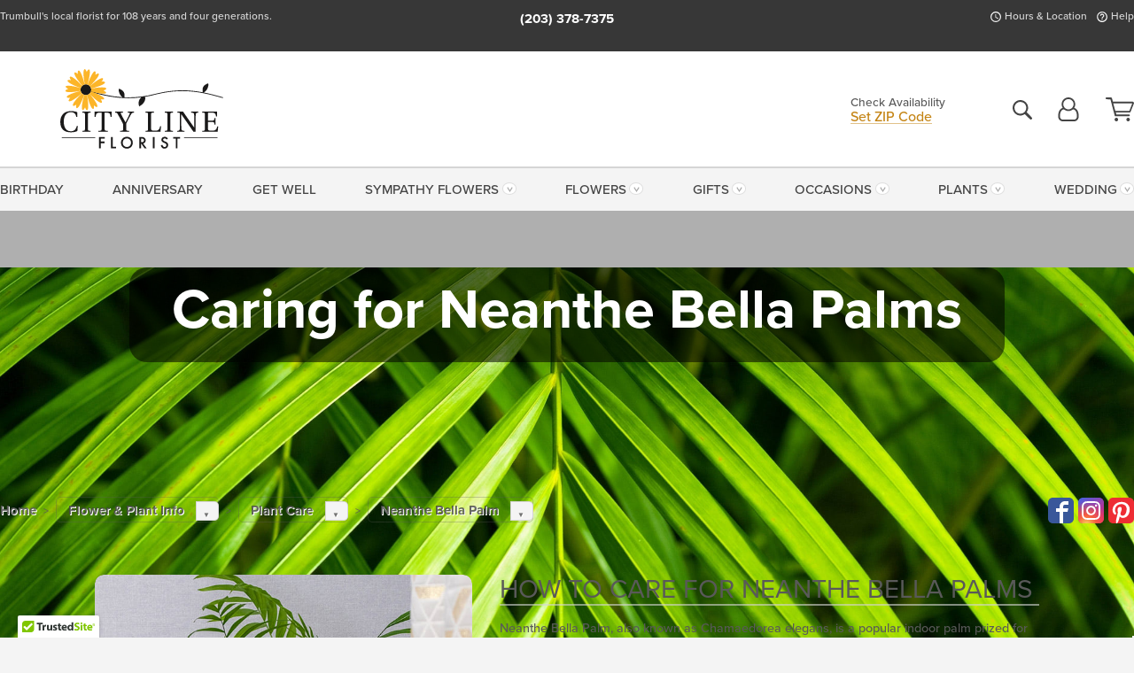

--- FILE ---
content_type: text/html;charset=UTF-8
request_url: https://www.citylineflorist.com/knowledge/plant-care/neanthe-bella-palm/
body_size: 27044
content:

<!DOCTYPE html>
<html lang="en">
<head>
  <meta charset="utf-8">
  <meta name="viewport" content="width=device-width, initial-scale=1, shrink-to-fit=no">
  <title>Trumbull &amp; Shelton &#x28;CT&#x29; Florist - Same-day Delivery - City Line Florist</title>
  <meta name="description" content="Owned&#x20;&amp;&#x20;operated&#x20;by&#x20;the&#x20;same&#x20;family&#x20;since&#x20;1918,&#x20;City&#x20;Line&#x20;Florist&#x20;is&#x20;a&#x20;local&#x20;florist&#x20;delivery&#x20;to&#x20;Fairfield,&#x20;Stratford,&#x20;Milford,&#x20;Orange,&#x20;Monroe,&#x20;Easton,&#x20;Bridgeport,&#x20;Trumbull,&#x20;Shelton,&#x20;Southport,&#x20;Derby&#x20;and&#x20;Ansonia">
  
    <link rel='preconnect' href='//use.typekit.net'>
    <link rel='preconnect' href='//cdnjs.cloudflare.com'>
    <link rel='preconnect' href='//ajax.googleapis.com'>
    
      <link rel='preconnect' href='//www.googletagmanager.com'>
    

    <link rel="preload" href="/assets/css/dyn-FEED3EBF-A999-FE62-7486C9D8B039E284-replace/application.min.css" as="style">

    

  <script>loadjs=function(){var h=function(){},c={},u={},f={};function o(e,n){if(e){var r=f[e];if(u[e]=n,r)for(;r.length;)r[0](e,n),r.splice(0,1)}}function l(e,n){e.call&&(e={success:e}),n.length?(e.error||h)(n):(e.success||h)(e)}function d(r,t,s,i){var c,o,e=document,n=s.async,u=(s.numRetries||0)+1,f=s.before||h,l=r.replace(/[\?|#].*$/,""),a=r.replace(/^(css|img)!/,"");i=i||0,/(^css!|\.css$)/.test(l)?((o=e.createElement("link")).rel="stylesheet",o.href=a,(c="hideFocus"in o)&&o.relList&&(c=0,o.rel="preload",o.as="style")):/(^img!|\.(png|gif|jpg|svg|webp)$)/.test(l)?(o=e.createElement("img")).src=a:((o=e.createElement("script")).src=r,o.async=void 0===n||n),!(o.onload=o.onerror=o.onbeforeload=function(e){var n=e.type[0];if(c)try{o.sheet.cssText.length||(n="e")}catch(e){18!=e.code&&(n="e")}if("e"==n){if((i+=1)<u)return d(r,t,s,i)}else if("preload"==o.rel&&"style"==o.as)return o.rel="stylesheet";t(r,n,e.defaultPrevented)})!==f(r,o)&&e.head.appendChild(o)}function r(e,n,r){var t,s;if(n&&n.trim&&(t=n),s=(t?r:n)||{},t){if(t in c)throw"LoadJS";c[t]=!0}function i(n,r){!function(e,t,n){var r,s,i=(e=e.push?e:[e]).length,c=i,o=[];for(r=function(e,n,r){if("e"==n&&o.push(e),"b"==n){if(!r)return;o.push(e)}--i||t(o)},s=0;s<c;s++)d(e[s],r,n)}(e,function(e){l(s,e),n&&l({success:n,error:r},e),o(t,e)},s)}if(s.returnPromise)return new Promise(i);i()}return r.ready=function(e,n){return function(e,r){e=e.push?e:[e];var n,t,s,i=[],c=e.length,o=c;for(n=function(e,n){n.length&&i.push(e),--o||r(i)};c--;)t=e[c],(s=u[t])?n(t,s):(f[t]=f[t]||[]).push(n)}(e,function(e){l(n,e)}),r},r.done=function(e){o(e,[])},r.reset=function(){c={},u={},f={}},r.isDefined=function(e){return e in c},r}();</script>
  <script>
    var sitePrimaryURL = 'https://www.citylineflorist.com/';
    var siteAlternateURL = 'http://www.citylineflorist.com/';
    var siteCountry = 'US';
  </script>
  
<script>
  var deliveryAddressTypes = [];deliveryAddressTypes.push({id: 1,title: "Residence",info1: "Neighborhood",info1Required: 0,info2: "",info2Required: 0,hasDName: 0,setPhone: 0,showSearch: 0, radioTitle: "", radioRequired: 0, radioValue: "", radioAltValue: "", radioMessage: "", radioAltMessage: ""});deliveryAddressTypes.push({id: 2,title: "Apartment",info1: "Apt Complex",info1Required: 0,info2: "Apt Number",info2Required: 1,hasDName: 0,setPhone: 0,showSearch: 0, radioTitle: "", radioRequired: 0, radioValue: "", radioAltValue: "", radioMessage: "", radioAltMessage: ""});deliveryAddressTypes.push({id: 3,title: "Business",info1: "Company",info1Required: 1,info2: "",info2Required: 0,hasDName: 0,setPhone: 1,showSearch: 1, radioTitle: "", radioRequired: 0, radioValue: "", radioAltValue: "", radioMessage: "", radioAltMessage: ""});deliveryAddressTypes.push({id: 4,title: "Hospital",info1: "Hospital",info1Required: 0,info2: "Room Number",info2Required: 1,hasDName: 0,setPhone: 1,showSearch: 1, radioTitle: "", radioRequired: 0, radioValue: "", radioAltValue: "", radioMessage: "", radioAltMessage: ""});deliveryAddressTypes.push({id: 5,title: "Funeral Home",info1: "Funeral Home",info1Required: 0,info2: "Visitation Time",info2Required: 1,hasDName: 1,setPhone: 1,showSearch: 1, radioTitle: "", radioRequired: 0, radioValue: "", radioAltValue: "", radioMessage: "", radioAltMessage: ""});deliveryAddressTypes.push({id: 6,title: "Church",info1: "Church",info1Required: 0,info2: "Service Time",info2Required: 1,hasDName: 0,setPhone: 1,showSearch: 1, radioTitle: "", radioRequired: 0, radioValue: "", radioAltValue: "", radioMessage: "", radioAltMessage: ""});deliveryAddressTypes.push({id: 7,title: "School",info1: "School",info1Required: 0,info2: "",info2Required: 1,hasDName: 0,setPhone: 1,showSearch: 1, radioTitle: "", radioRequired: 0, radioValue: "", radioAltValue: "", radioMessage: "", radioAltMessage: ""});deliveryAddressTypes.push({id: 8,title: "Other",info1: "Company",info1Required: 0,info2: "",info2Required: 0,hasDName: 0,setPhone: 1,showSearch: 1, radioTitle: "", radioRequired: 0, radioValue: "", radioAltValue: "", radioMessage: "", radioAltMessage: ""});
</script>

<script>
  function cleanupGooglePlacesAddress(address){
    
    // Remove Phone Number
    if ($('#corAddressType').length > 0){
      var addType = deliveryAddressTypes.find((typ) => typ.title===$('#corAddressType').val());
      if (addType && addType.setPhone === 0) address.phone='';
    }
    return address;
  }
</script>

  <style>
    .-lucee-dump {overflow:scroll;}
  </style>
  
<style>
  :root {
    --color-action: var(--color-action-themed, 53,134,9);
    --color-action-dk: var(--color-action-themed-dk, 41,108,2);
    --color-action-md: var(--color-action-themed-md, 52,134,5);
    --color-action-lt: var(--color-action-themed-lt, 195,224,179);
  }
  .navbar-collapse > *,.dropdown-menu,#maincontent,.footer,.seo-footer,.modal:not(.modal-open) { display:none; }

  *,*::before,*::after { box-sizing:border-box; }
  .skip-link { left:0;position:absolute;top:-1000px; }

  body { font-family: "proxima-nova",'Adjusted Arial Fallback',arial,verdana,sans-serif;font-size: .9em;line-height:1.6;margin:0; }
  .img-fluid { height: auto;width: 100%; }
  .entry--header { background:#fff;box-shadow:0 2px 10px rgba(var(--color-shadow),.5);height:60px; }
  .light-mode .entry--header { box-shadow:0 1px 7px rgba(var(--color-shadow),.15); }
  .entry--header .container,.entry-sidebar { display:none; }
  .variationScrollMessage { position: absolute;z-index: -1; }
  .sr-only { background: #000;border:0;color: #fff;clip:rect(0,0,0,0);clip-path:inset(50%);height:1px;margin:-1px;overflow:hidden;padding:0;position:absolute;white-space:nowrap;width:1px; }
  .container { margin:0 auto;max-width:90rem;padding-inline:.9375rem; }
  .row { display:flex;flex-wrap:wrap;margin-inline:-.9375rem; }
  .col { flex-basis:0;flex-grow:1;max-width:100%; }
  h1,h2,h3,h4,h5,h6,.h1,.h2,.h3,.h4,.h5,.h6 { margin: 0 0 .5rem; }
  .col,.col-1,.col-10,.col-11,.col-12,.col-2,.col-3,.col-4,.col-5,.col-6,.col-7,.col-8,.col-9,.col-auto,.col-lg,.col-lg-1,.col-lg-10,.col-lg-11,.col-lg-12,.col-lg-2,.col-lg-3,.col-lg-4,.col-lg-5,.col-lg-6,.col-lg-7,.col-lg-8,.col-lg-9,.col-lg-auto,.col-md,.col-md-1,.col-md-10,.col-md-11,.col-md-12,.col-md-2,.col-md-3,.col-md-4,.col-md-5,.col-md-6,.col-md-7,.col-md-8,.col-md-9,.col-md-auto,.col-sm,.col-sm-1,.col-sm-10,.col-sm-11,.col-sm-12,.col-sm-2,.col-sm-3,.col-sm-4,.col-sm-5,.col-sm-6,.col-sm-7,.col-sm-8,.col-sm-9,.col-sm-auto,.col-xl,.col-xl-1,.col-xl-10,.col-xl-11,.col-xl-12,.col-xl-2,.col-xl-3,.col-xl-4,.col-xl-5,.col-xl-6,.col-xl-7,.col-xl-8,.col-xl-9,.col-xl-auto { min-height:1px;padding-inline:.9375rem;position:relative;width:100%; }
  .align-items-center { align-items:center !important; }
  .justify-content-center { justify-content:center !important; }
  .text-left { text-align:left !important; }
  .text-right { text-align:right !important; }
  .text-center { text-align:center !important; }
  .tooltip { opacity: 0; }
  .feature-area { background: #afafaf;color: #fff;padding: 1.5rem .5rem;position: relative;text-align: center; }
  .feature-area h1,.feature-area .h1 { line-height: .86; }
  .feature-area .container { display: flex;justify-content: center; }
  .feature-bg { align-items: center;display: flex;inset: 0;justify-content: center;overflow: hidden;position: absolute; }
  .feature-bg__wrap,.feature-bg--img,.feature-bg--img img,.feature-bg--video { height: 100%;width: 100%; }
  .feature-bg--img,.feature-bg--img img,.feature-bg--video { flex-grow: 0;min-width: 100vw; }
  .feature-bg--img.feature-constrain,.feature-bg--img img.feature-constrain,.feature-bg--video.feature-constrain { min-height: 130px; }
  .feature-bg--img,.feature-bg--img img { object-fit: cover; }
  .feature-bg--video { aspect-ratio: 16/9;height: auto; }
  .feature-bg--local { inset: 0;position: absolute; }
  .feature-bg + .container { position: relative; }
  .feature-area .h2,.feature-area p { margin: 0; }
  .feature-area:not(.feature__interior) .feature-bg--img,.feature-area:not(.feature__interior) .feature-bg--img img { min-height: 220px; }
  .feature-area.feature-image { background: none;margin: 0 auto;max-width: 1800px;padding: 0; }
  .feature-area.feature-image .container { inset: 50% auto auto 50%;position: absolute;transform: translate(-50%,-50%);width: 100%; }
  .feature-area.feature-image img { height: auto;width: 100%; }
  .feature-message__reorder { display: flex;flex-direction: column; }
  .feature-message__reorder .feature-text-font { margin-top: -.25rem;order: 1; }
  .feature-message__reorder .feature-area-rule { margin: .3rem .35rem .5rem;order: 2; }
  .feature-message__reorder .feature-headline-font { margin-top: .1rem;order: 3; }
  .feature-message__reorder .feature-cta-font { margin-top: 0;order: 4; }
  .feature-message { display: inline-block;padding: 1.15rem 1.25rem 1.4rem; }
  .breadcrumb { display: flex;font-size: .875rem;flex-wrap: wrap;list-style: none;margin: 0;padding: 0;position: relative;top: 2px; }
  .breadcrumb a { font-weight: 700;text-decoration: none; }
  .breadcrumb-text { font-size: 1.25rem;margin: 0;text-transform: uppercase; }
  .breadcrumb .dropdown-toggle { padding: .6rem .875rem .475rem; }
  .product-info { background: #fff;border-top: 1px solid #d5d5d5;padding-bottom: .125rem; }
  .product-info .row { display: flex;justify-content: space-between; }
  .product-info .row > .text-right { align-items: center;display: flex;justify-content: flex-end; }
  .product-info__interior { margin-bottom: 1.25rem; }
  .product-info__interior img { margin-left: 5px; }
  .product-info__interior img > .container > .row { align-items: center; }
  .footer__banner a { width: 100%; }


  
    body { background:#f4f4f4;text-align:left; }
    header,.btn { background:#fff;--nav-bgz: 3px;--nav-bg: 2.5625rem; }
    header:has(.nav-camelcase) { --nav-bg: 2.59rem; }
    .header-bar { background:rgba(var(--color-theme-dk),1);font-size:.01rem;height:36px;position:relative; }
    .logo-bar { flex-shrink:1;padding:.75rem 0 .8rem; }
    .logo-bar .logo-link { display:block;line-height: 0;max-height:80px; }
    .logo-bar .svg-logo { height:auto;width:auto; }
    .logo-bar img,.logo-bar .svg-logo { max-height:var(--logo-mxh,80px);max-width: var(--logo-mxw,275px); }
    .selectize-input > input { border:0;color:inherit; }
    .form-control,.header-bar,.shopping-filter,.shopping-filter > a,.notice,.notice a { color:transparent }
    .form-control { background:#fff;border-radius:7px;border:2px solid #c8c8c8;box-shadow:none;display:block;padding:.625rem .875rem .5625rem;width:100%; }
    .notice { background:#606060;display:block;height:43px; }

    
      .navbar-collapse > nav:nth-child(2) { display:block; }
      .form-header-search { display:flex; }
      .form-header-search .form-control { border-radius:5px 0 0 5px;padding:.6rem 0 .6rem 1rem; }
      .form-header-search .btn-search { align-items:center;border:2px solid #cdcdcd;border-left:0;border-radius:0 5px 5px 0;display:flex;margin-left:-2px;padding:0;width:auto; }
      .form-header-search .btn-search img { margin:0 1rem;opacity:.8; }
      .selectize-control { height:43px; }
      .account-nav { align-items:center;display:flex; }
      .account-nav-icons { list-style:none;line-height:.8;margin:0 0 -2px auto;padding:0 !important;white-space:nowrap; }
      .account-nav-icons .dropdown-toggle { display: block;max-width: 24px; }
      .account-nav-icons svg { fill:#444;transition:fill .3s; }
      .basket-count { color:transparent;position:absolute; }
      .navbar > .container { display:flex; }
      .navbar-collapse { flex-basis: 100%; }
      .navbar-nav { list-style:none;display:flex;flex-wrap:wrap;justify-content:space-between;margin:0;padding:0; }
      .navbar-nav:not(.nav-camelcase) { text-transform: uppercase; }
      .navbar-nav .nav-link { align-items: center;display: flex;font-size: 17.6px;padding: .4rem .7rem .475rem;text-decoration: none; }
      .navbar-nav .dropdown-item { text-transform: none !important; }
      .nav-item .dropdown-toggle:after { margin-left: .3125rem; }
      .dropdown-toggle:after { content: "";display: inline-block;width: 16px; }
    

    @media(max-width:26.25rem) {
      .feature-bg--video { height: 310px;min-width: 1000vw; }
    }

    @media(min-width:28.125rem) {
      .logo-bar img,.logo-bar .svg-logo { --logo-mxw:250px; }
    }

    /* XS */
    @media(max-width:767px) {
      #maincontent { display: block; }
      .header-bar,.account-nav-icons,.is-home #maincontent > style ~ *:not(.feature-area),.hidden-xs { display:none; }
      header { align-items:center;display:flex !important;flex-wrap:wrap;justify-content:space-between;position:relative; }
      .logo-bar { max-width:calc(100vw - 9.5rem); }
      .logo-bar .svg-logo { width:calc(100vw - 200px); }
      .logo-bar img,.logo-bar .svg-logo { height:auto;margin:0 -.9375rem;--logo-mxh:85px;--logo-mxw: calc(100% + 1.875rem); }
      .logo-bar .logo-link { max-height:85px; }
      .feature-area { max-width: 100vw;overflow: hidden; }
      .breadcrumb { width: 100%; }
      .breadcrumb-item > a:not(.dropdown-toggle) { display: none; }
      .product-info { overflow: hidden; }
      .product-info .container { margin-top: -4px; }
      .breadcrumb .dropdown-toggle { display: block;margin: 0 -.9375rem; }

      
        header > div { margin-top:2rem; }
        .header-phone-toggler,.accountNav-search,.navbar-toggler { background:rgba(244,244,244,.3);border:1px solid #d5d5d5;border-radius:.3125rem;height:43px;min-width:43px; }
        .header-phone-toggler,.accountNav-search{ flex-shrink:0;line-height:0;margin:2.2em .9375rem 0 1.1rem; }
        .accountNav-search{ position:relative;top:1px }
        .accountNav-search img { opacity:.8; }
        .header-zip-filter { background:rgba(var(--color-theme-dk),1);height:32px;inset: 0 auto auto 0;position:absolute; }
        .form-header-search .btn-search img { margin:0 .75rem 0 .5rem; }
        .account-nav { justify-content:center; }
        .account-nav .filter-label { display:inline; }
        .navbar { margin-top: 2.2em;order:-1; }
        .navbar-collapse { inset: 0 auto auto -250px;position:fixed;width:250px; }
        .logo-bar .form-header-search .btn-search img { position:relative;top:-1px; }
      
    }

    /* SM */
    @media(min-width:48rem) {
      .col-sm-5 { flex:0 0 41.6666666667%;max-width:41.6666666667%; }
      .col-sm-3 { flex:0 0 25%;max-width:25%; }
      .logo-bar { padding:1.25rem 0; }
      .logo-bar img,.logo-bar .svg-logo { --logo-mxw:180px; }
      .accountNav-search { background: transparent;border: 0;height: 25px;padding: 1px;position: relative;top: -3px;width: 25px; }
      .accountNav-search svg { height: 100%;max-height: 25px;width: 100%; }
      .feature-area { padding: 2rem 0; }
      .feature-bg--img.feature-constrain,.feature-bg--img img.feature-constrain,.feature-bg--video.feature-constrain { min-height: 150px; }
      .feature-message__reorder .feature-area-rule { margin: .25rem .35rem .55rem; }
      .feature-message { padding: 1.5rem 1.75rem 1.75rem; }
      .feature-message.feature-message--right { margin-left: auto;margin-right: 0; }
      .feature-message.feature-message--right.feature-message__border { margin-right: 13px; }
      .feature-message.feature-message--left { margin-left: 0;margin-right: auto; }
      .feature-message.feature-message--left.feature-message__border { margin-left: 13px; }
      .breadcrumb { gap: .7rem 0; }
      .breadcrumb .dropdown-toggle { line-height: 1.25;margin: -3px 0 -2px;padding: .3125rem 2.4rem .1875rem .8125rem; }
      .product-info { padding: 1.075rem 0 1.2rem; }
      .product-info__interior { margin-bottom: 1.75rem; }
      .product-info > .container > .row:has(.breadcrumb) { display: grid;gap: .9375rem;grid-template-columns: 1fr max-content;padding-inline: .9375rem; }
      .product-info > .container > .row:has(.breadcrumb) > * { max-width: 100%;padding: 0;width: 100%; }

      
        .header-phone-toggler,.navbar-toggler,.accountNav-search.visible-xs,.nav-item.visible-xs { display:none; }
        .account-nav-icons li { display:inline-block;position: relative }
        .account-nav-icons li:not(:first-child) { padding-left: 16px; }
        .account-nav-icons li:not(:last-child) { margin-right:10px; }
        .account-nav-icons li + li:before { background:rgba(213,213,213,.55);content:"";display:block;inset:0 auto 3px 0;position: absolute;width:2px; }
        .form-header-search .form-control { border-radius:50px 0 0 50px;padding:.625rem 0 .625rem 1.25rem; }
        .form-header-search .btn-search { border-radius:0 50px 50px 0;padding-bottom:4px; }
        .dropdown-toggle { font-size:.9rem; }
        .dropdown-toggle:after { width: 12px; }
        .navbar { background-image:repeating-linear-gradient(to bottom,#d5d5d5,#d5d5d5 2px,#f4f4f4 var(--nav-bgz),#f4f4f4 var(--nav-bg));height:54px; }
        .navbar-nav .nav-link { font-size: 12.8px;min-height: 41.283px;padding: .7rem .4rem .6rem;white-space: nowrap; }
      
    }

    @media(max-width:61.999rem) {
      
        .account-nav-icons svg { height:26px; }
      
    }

    /* MD */
    @media(min-width:62rem) {
      .logo-bar img,.logo-bar .svg-logo { --logo-mxw:235px; }
      .col-md-4 { flex:0 0 33.3333333333%;max-width:33.3333333333%; }
      .feature-area { padding: 4rem 0; }
      .feature-area:not(.feature__interior) .feature-bg--img,.feature-area:not(.feature__interior) .feature-bg--img img { min-height: 350px; }
      .feature-message__reorder .feature-text-font { margin-top: -.5rem; }
      .feature-message__reorder .feature-area-rule { margin: .45rem 1rem .4rem; }
      .feature-message__reorder .feature-headline-font { margin-top: .4rem; }
      .feature-message__reorder .feature-cta-font { margin-top: .25rem; }
      .feature-message { margin: 0 5vw;padding: 1.816rem 2rem 2.125rem; }
      .breadcrumb { font-size: .9375rem; }
      .product-info { padding: 1.375rem 0; }
      .product-info__interior { margin-bottom: 2.25rem; }

      
        .dropdown-toggle { font-size:1rem; }
        .dropdown-toggle:after { width: 13px; }
        .navbar { --nav-bgz: 2px;--nav-bg: 2.75rem; }
        .navbar:has(.nav-camelcase) { --nav-bg: 2.84rem; }
        .navbar-nav .nav-link { font-size: 13.6px;min-height: 45.5px;padding: .65rem .45rem .55rem; }
        .navbar-collapse:not(:has(.nav-camelcase)) .navbar-nav .nav-link { padding-block: .8rem .7rem; }
      
    }

    @media(max-width:74.999rem) {
      
    }

    /* LG */
    @media(min-width:75rem) {
      .header-bar { height:37px; }
      .logo-bar img,.logo-bar .svg-logo { --logo-mxh:90px; }
      .logo-bar .logo-link { max-height:90px; }
      .col-lg-3 { flex:0 0 33.3333333333%;max-width:33.3333333333%; }
      .feature-message__reorder .feature-area-rule { margin: .5rem 1.5rem; }

      
        .dropdown-toggle:after { width: 16px; }
        .navbar { --nav-bg: 3.1875rem; }
        .navbar:has(.nav-camelcase) { --nav-bg: 3.11rem; }
        .navbar-nav .nav-link { font-size: 15.2px;min-height: 50px;padding-inline: .5rem; }
        .navbar-collapse:not(:has(.nav-camelcase)) .navbar-nav .nav-link { padding-top: .9rem; }
      
    }

    /* XL */
    @media(min-width:90rem) {
      .header-bar { height:38.55px; }
      .feature-message { margin: 0 10rem; }

      
        .navbar { --nav-bgz: 3px;--nav-bg: 3.375rem; }
        .navbar:has(.nav-camelcase) { --nav-bg: 3.37rem; }
        .navbar-nav .nav-link { font-size: 17.6px;min-height: 54px;padding-inline: .7rem; }
      
    }
  


  /*  Turn off dark product bars in Safari < 18  */
  @supports (hanging-punctuation: first) and (font: -apple-system-body) and (-webkit-appearance: none) {
    @supports not (content-visibility: auto) { .product-list.product-backgrounds .product-card:before { display: none !important; }}
  }
</style>
<style>
  :root {
    --color-theme:      196, 132, 20;
    --color-theme-dk:   55, 55, 55;
    --color-theme-md:   164, 164, 164;
    --color-theme-lt:   217, 217, 217;
    --color-theme-xlt:  212, 212, 212;
  }


  /*   Theme Overrides   */
  .btn-primary-o:is(:hover,:active,:focus),.btn-link:is(:hover,:active,:focus),.btn-primary:is(:hover,:active,:focus),.btn-feature:is(:hover,:active,:focus),
  header:not(.header-config) ~ #maincontent a:not([class]):is(:hover,:active,:focus) {
    color: #bb6406 !important;
  }

  header:not(.header-config) ~ #maincontent a:not(.btn) { text-decoration-color: rgba(var(--color-theme),.3) !important;text-shadow: 1px 1px 0 #fff; }


  /*   Chrome Overscroll Override   */
  html:has(.header-search-ready) { background: #373737; }
</style>


<meta name="theme-color" content="#373737" />


    <script>
      loadjs([
        '//use.typekit.net/djj0rkk.css',
        '/assets/css/dyn-FEED3EBF-A999-FE62-7486C9D8B039E284-replace/application.min.css'
      ], 'maincss',{numRetries:2});
    </script>

    
      <style>
        :root { --serif-font: "proxima-nova"; }
      </style>
    
    <link rel="canonical" href="https://www.citylineflorist.com/knowledge/plant-care/neanthe-bella-palm/" />
  
    <link rel="apple-touch-icon" sizes="180x180" href="/images/v4/favicons/apple-touch-icon.png?v=n5LRbbQr7M">
    <link rel="icon" type="image/png" sizes="32x32" href="/images/v4/favicons/favicon-32x32.png?v=n5LRbbQr7M">
    <link rel="icon" type="image/png" sizes="16x16" href="/images/v4/favicons/favicon-16x16.png?v=n5LRbbQr7M">
    <link rel="mask-icon" href="/images/v4/favicons/safari-pinned-tab.svg?v=n5LRbbQr7M" color="#e5a6a7">
    <link rel="shortcut icon" href="/images/v4/favicons/favicon.ico?v=n5LRbbQr7M">
    <meta name="msapplication-TileColor" content="#e5a6a7">
    <meta name="msapplication-config" content="/images/v4/favicons/browserconfig.xml?v=n5LRbbQr7M">
    <meta name="theme-color" content="#e5a6a7">
  <meta name="facebook-domain-verification" content="mft2musuwbbme5ylrqeiiehcfym6jh" />
<meta name="p:domain_verify" content="e0eb914a160e61153748319efa1973a2"/>
<meta name="msvalidate.01" content="2819919A603665F5B8B8D931003B4BF4" />
<meta name="p:domain_verify" content="67ee993c03e7fc391a72443faf2292c8"/>
<meta name="msvalidate.01" content="777BB605C31B6C690F76C8A04C3BA5BF" />
<meta name="google-site-verification" content="lGrTbqIKNpdDUN7vGB7hzb8YcHtJ4STkkf50wLWdZAg" />
<meta name="google-site-verification" content="pQknkFy4jGFNzdRnif_5h5wQam6UYdPX405x4tnLSUE" />



    <meta property="og:type" content="website" />
    
      <meta property="og:title" content="Trumbull&#x20;&amp;&#x20;Shelton&#x20;&#x28;CT&#x29;&#x20;Florist&#x20;-&#x20;Same-day&#x20;Delivery&#x20;-&#x20;City&#x20;Line&#x20;Florist" />
    
    <meta property="og:image" content="/images/v4/misc/logo.png" />
    
      <meta property="og:description" content="Owned&#x20;&amp;&#x20;operated&#x20;by&#x20;the&#x20;same&#x20;family&#x20;since&#x20;1918,&#x20;City&#x20;Line&#x20;Florist&#x20;is&#x20;a&#x20;local&#x20;florist&#x20;delivery&#x20;to&#x20;Fairfield,&#x20;Stratford,&#x20;Milford,&#x20;Orange,&#x20;Monroe,&#x20;Easton,&#x20;Bridgeport,&#x20;Trumbull,&#x20;Shelton,&#x20;Southport,&#x20;Derby&#x20;and&#x20;Ansonia" />
    
    <meta property="og:site_name" content="City&#x20;Line&#x20;Florist" />

    
    <meta name="twitter:card" content="summary" />
    
      <meta name="twitter:title" content="Trumbull&#x20;&amp;&#x20;Shelton&#x20;&#x28;CT&#x29;&#x20;Florist&#x20;-&#x20;Same-day&#x20;Delivery&#x20;-&#x20;City&#x20;Line&#x20;Florist" />
    
    <meta name="twitter:image" content="/images/v4/misc/logo.png"/>
    
      <meta name="twitter:description" content="Owned&#x20;&amp;&#x20;operated&#x20;by&#x20;the&#x20;same&#x20;family&#x20;since&#x20;1918,&#x20;City&#x20;Line&#x20;Florist&#x20;is&#x20;a&#x20;local&#x20;florist&#x20;delivery&#x20;to&#x20;Fairfield,&#x20;Stratford,&#x20;Milford,&#x20;Orange,&#x20;Monroe,&#x20;Easton,&#x20;Bridgeport,&#x20;Trumbull,&#x20;Shelton,&#x20;Southport,&#x20;Derby&#x20;and&#x20;Ansonia" />
    
  <meta name="generator" content="FlowerManager - GravityFree Floral Ecommerce Solutions">
  
  <meta name="yandex" content="noyaca">
  
<!-- footer --><script>window.fmt_dl=window.fmt_dl||{};fmt_dl.items=[];</script>
      <script>
        !function(f,b,e,v,n,t,s)
        {if(f.fbq)return;n=f.fbq=function(){n.callMethod?
        n.callMethod.apply(n,arguments):n.queue.push(arguments)};
        if(!f._fbq)f._fbq=n;n.push=n;n.loaded=!0;n.version='2.0';
        n.queue=[];t=b.createElement(e);t.async=!0;
        t.src=v;s=b.getElementsByTagName(e)[0];
        s.parentNode.insertBefore(t,s)}(window,document,'script',
        'https://connect.facebook.net/en_US/fbevents.js');
      </script>
      <script type="application/ld+json">
        {
          "@context": "http://schema.org",
          "@type": "WebSite",
          "name": "City Line Florist",
          "url": "https://www.cityLineflorist.com/",
          "potentialAction": {
            "@type": "SearchAction",
            "target": "https://www.cityLineflorist.com/search/?keyword={search_term}&gsitesearch",
            "query-input": "required name=search_term"
          }
        }
      </script>
    
        <script type="application/ld+json">
          {
            "@context": "http://www.schema.org"
            ,"@type": "Florist"
            ,"additionalType": "Organization"
            ,"name": "City Line Florist"
            ,"url": "https://www.cityLineflorist.com/"
            ,"logo": "/images/v4/misc/logo.png"
            ,"image": "/images/v4/misc/logo.png"
            ,"description": "Trumbull's local florist for 108 years and four generations."
            ,"contactPoint": {
              "@type": "ContactPoint"
              ,"contactType": "sales"
              ,"telephone": "+1-203-378-7375"
            }
      ,"sameAs":["https://www.facebook.com/citylineflorist/","https://www.pinterest.com/citylineflorist/","https://www.instagram.com/citylineflorist/"]
            ,"priceRange": "$15.00 - $2,999.95"
        
            ,"aggregateRating": {
              "@type": "AggregateRating"
              ,"ratingValue": "4.9"
              ,"ratingCount": "105"
              ,"url":"https://www.cityLineflorist.com/reviews/"
            }
        
            ,"telephone": "+1-203-378-7375"
        
            ,"openingHours": "Monday-Friday: 9-6 , Saturday 9-2, & Sunday 10AM-NOON Sunday funeral home delivery or pick up"
        
            ,"location": [
        
              {
                "@type": "Florist"
                ,"name" : "City Line Florist"
                ,"address": {
                  "@type": "PostalAddress"
                  ,"streetAddress": "2978 Nichols Ave."
                  ,"addressLocality": "Trumbull"
                  ,"addressRegion": "CT"
                  ,"postalCode": "06611"
                  ,"addressCountry": "US"
                }
          
                  ,"telephone" : "+1-203-378-7375"
            
              }
          
            ]
        , "hasMemberProgram": {
        "@type": "MemberProgram"
        ,"name": "Petal Rewards"
        ,"url": "https://www.cityLineflorist.com/programs/reward-points/"
        ,"description": "For every eligible dollar spent, you will receive one reward point."
      }
          }
        </script>
      
      <script>
        !function(e){if(!window.pintrk){window.pintrk=function(){window.pintrk.queue.push(
          Array.prototype.slice.call(arguments))};var
          n=window.pintrk;n.queue=[],n.version="3.0";var
          t=document.createElement("script");t.async=!0,t.src=e;var
          r=document.getElementsByTagName("script")[0];r.parentNode.insertBefore(t,r)}}("https://s.pinimg.com/ct/core.js");
      </script><script>window.fmt_gtm_dl=window.fmt_gtm_dl||[];window.fmt_gtm_dl.push({'gtm.start':new Date().getTime(),'event':'gtm.js'});loadjs(['//www.googletagmanager.com/gtm.js?id=GTM-MPWPX2F&l=fmt_gtm_dl'], 'gtm_ljs');</script></head>
<body class="navigation-reveal">
  
  <a href="#maincontent" class="skip-link">Skip to main content</a>
  <svg viewBox="0 0 60 60" version="1.1" xmlns="http://www.w3.org/2000/svg" style="display: none;">
  <defs>
    
    <path aria-label="Access your account" id="account" d="M18.5 11.8C20.6 12.4 23.6 14.5 23.6 21.4 23.6 24.5 21.3 27 18.4 27L5.6 27C2.7 27 0.4 24.5 0.4 21.4 0.4 14.5 3.4 12.4 5.5 11.8 4.7 10.6 4.3 9.2 4.3 7.7 4.3 3.5 7.8 0 12 0 16.2 0 19.7 3.5 19.7 7.7 19.7 9.2 19.3 10.6 18.5 11.8ZM12 1.9C8.8 1.9 6.2 4.5 6.2 7.7 6.2 10.9 8.8 13.5 12 13.5 15.2 13.5 17.8 10.9 17.8 7.7 17.8 4.5 15.2 1.9 12 1.9ZM18.4 25.1C20.2 25.1 21.6 23.4 21.6 21.4 21.6 16.6 20 13.7 17.1 13.5 15.7 14.7 13.9 15.4 12 15.4 10.1 15.4 8.3 14.7 6.9 13.5 4 13.7 2.4 16.6 2.4 21.4 2.4 23.4 3.8 25.1 5.6 25.1L18.4 25.1 18.4 25.1Z" />
    <path aria-label="View your shopping cart" id="cart" d="M12.1 23C13.2 23 14.1 23.9 14.1 25 14.1 26.1 13.2 27 12.1 27 11 27 10.1 26.1 10.1 25 10.1 23.9 11 23 12.1 23ZM23.4 25C23.4 23.9 24.3 23 25.4 23 26.5 23 27.4 23.9 27.4 25 27.4 26.1 26.5 27 25.4 27 24.3 27 23.4 26.1 23.4 25ZM28.2 16.2C28.2 16.3 27.9 16.9 27.3 16.9L11.5 16.9 12.1 19.2 26.2 19.2C26.9 19.2 27.3 19.6 27.3 20.2 27.3 20.7 26.9 21.2 26.2 21.2L10.4 21.2 5.4 2.2 1.1 2.1C0.5 2.1 0 1.5 0 0.9 0 0.4 0.5 0 1.1 0L6 0C6.5 0 7 0.4 7.1 0.9L8.2 4.8 30.2 4.8C30.7 4.8 31.1 4.9 31.4 5.2 31.9 5.5 32.1 6.2 31.9 6.8L28.2 16.2ZM10.9 15.2L26.8 15.2 30 6.8 8.6 6.8 10.9 15.2Z" />
    <path aria-label="Call us" id="phone" d="M20.4 17.5C19.8 17.3 19.1 17.5 18.5 18L16.5 20 15.2 19.1C12.6 17.3 10.5 15.3 8.9 12.8L8.1 11.4 10.1 9.4C10.5 9 10.7 8.2 10.5 7.6 10 6.5 9.8 5.2 9.6 4 9.5 3.1 8.8 2.5 7.9 2.5L4 2.5C3.6 2.6 3.2 2.8 2.9 3.1 2.7 3.4 2.5 3.9 2.5 4.5 2.8 7.9 4.1 11.6 6.1 14.7 7.9 17.5 10.5 20.1 13.3 21.9 16.3 23.9 19.9 25.1 23.5 25.5L23.8 25.5C24.3 25.5 24.7 25.3 24.9 25.1 25.3 24.6 25.5 24.1 25.5 23.8L25.5 20.1C25.5 19.2 24.9 18.5 24 18.4 22.8 18.2 21.5 18 20.4 17.5ZM24.3 16.4C26.1 16.7 27.5 18.3 27.5 20.1L27.5 23.8C27.5 24.8 27 25.7 26.4 26.4 25.8 27.1 24.8 27.5 23.8 27.5L23.4 27.5C19.5 27.1 15.5 25.8 12.2 23.6 9.1 21.6 6.4 18.9 4.4 15.8 2.3 12.5 0.9 8.5 0.5 4.6 0.5 3.6 0.7 2.6 1.4 1.9 2 1.1 2.8 0.6 3.8 0.5L7.9 0.5C9.7 0.5 11.3 1.9 11.6 3.7 11.7 4.8 12 5.9 12.3 6.9 12.8 8.3 12.5 9.9 11.5 10.9L10.6 11.7C12.1 14.1 14.1 15.9 16.3 17.4L17.1 16.5C18.3 15.5 19.7 15.2 21.1 15.7 22.1 16 23.2 16.3 24.3 16.4Z" />
    <path aria-label="Chat bubble" id="bubble" d="M20.9 20.1C20.9 20 20.9 19.8 20.8 19.7L20.7 18.4 21.8 17.7C24.4 16 25.9 13.6 25.9 11 25.9 6.2 20.7 2.1 14 2.1 7.3 2.1 2.1 6.2 2.1 11 2.1 15.8 7.3 19.9 14 19.9 14.2 19.9 14.4 19.9 14.6 19.9L16.1 19.8 16.7 21.3C16.9 22.2 17.1 23.1 17.1 24 17.1 24.4 17.1 24.9 17 25.3 19.3 24.4 20.9 22.4 20.9 20.1ZM23 20.1C23 24.5 18.9 28 14 28 13.8 28 13.7 28 13.6 28 14.5 26.9 15 25.5 15 24 15 23.3 14.9 22.6 14.7 22 14.4 22 14.2 22 14 22 6.3 22 0 17.1 0 11 0 4.9 6.3 0 14 0 21.7 0 28 4.9 28 11 28 14.4 26 17.5 22.9 19.5 23 19.7 23 19.9 23 20.1Z" />
    <path aria-label="Flower icon" id="flower" d="M28.3 10.4C30 12.5 29.9 16 28.1 18.1 27.6 18.7 26.4 19.7 24.5 19.7 24.5 19.7 24.5 19.7 24.5 19.7 25.4 21.4 25.1 22.9 24.8 23.7 23.9 25.9 21.4 27.5 19 27.5 18.7 27.5 18.4 27.5 18 27.4 17.2 27.3 15.8 26.7 14.8 25.1 13.8 26.7 12.3 27.2 11.5 27.3 8.8 27.7 5.8 25.9 4.9 23.3 4.6 22.6 4.4 21 5.3 19.4 3.4 19.3 2.2 18.2 1.7 17.6 0 15.5 0.1 12 1.9 9.9 2.4 9.3 3.6 8.3 5.5 8.3 5.5 8.3 5.5 8.3 5.5 8.3 4.6 6.6 4.9 5.1 5.2 4.3 6.2 1.8 9.3 0.1 12 0.6 12.8 0.7 14.2 1.3 15.2 2.9 16.2 1.3 17.7 0.8 18.5 0.7 21.2 0.3 24.2 2.1 25.1 4.7 25.4 5.4 25.6 7 24.7 8.6 26.6 8.7 27.8 9.8 28.3 10.4ZM24.6 10.6L21.3 10.5 22.9 7.6C23.4 6.8 23.4 6 23.2 5.3 22.6 3.7 20.6 2.4 18.8 2.7 18.1 2.8 17.4 3.2 16.9 4L15.1 6.8 13.5 3.9C13 3.1 12.3 2.7 11.6 2.6 9.9 2.2 7.7 3.4 7.1 5 6.8 5.7 6.8 6.5 7.3 7.4L8.9 10.3 5.5 10.3C4.6 10.3 3.9 10.7 3.4 11.2 2.2 12.6 2.2 15 3.3 16.3 3.8 16.9 4.4 17.3 5.4 17.4L8.7 17.5 7.1 20.4C6.6 21.2 6.6 22 6.8 22.7 7.4 24.3 9.4 25.6 11.2 25.3 11.9 25.2 12.6 24.8 13.1 24L14.9 21.2 16.5 24.1C17 24.9 17.7 25.3 18.4 25.4 18.6 25.5 18.8 25.5 19 25.5 20.6 25.5 22.3 24.4 22.9 23 23.2 22.3 23.2 21.5 22.7 20.6L21.1 17.7 24.5 17.7C25.4 17.7 26.1 17.3 26.6 16.8 27.8 15.4 27.8 13 26.7 11.7 26.2 11.1 25.6 10.7 24.6 10.6ZM11.5 19.8C10 18.8 8.9 17.4 8.5 15.6 8 13.9 8.3 12.1 9.2 10.5 10.5 8.5 12.7 7.2 15 7.2 16.2 7.2 17.4 7.6 18.5 8.2 20 9.1 21.1 10.6 21.5 12.4 22 14.1 21.7 15.9 20.8 17.5 18.9 20.6 14.7 21.7 11.5 19.8ZM12.6 18C14.8 19.4 17.7 18.7 19.1 16.4 19.7 15.3 19.9 14.1 19.6 12.8 19.3 11.6 18.5 10.6 17.4 9.9 16.7 9.5 15.8 9.2 15 9.2 13.4 9.2 11.8 10.1 10.9 11.5 10.3 12.6 10.1 13.9 10.4 15.1 10.7 16.4 11.5 17.4 12.6 18Z" />
    <path aria-label="Visit us on Facebook" id="facebook" d="M29 5.4L29 23.6C29 26.6 26.6 29 23.6 29L5.4 29C2.4 29 0 26.6 0 23.6L0 5.4C0 2.4 2.4 0 5.4 0L23.6 0C26.6 0 29 2.4 29 5.4ZM18.8 8L23 8 23 4 18.9 4C16.3 4 13 6 13 10.3L13 12 9 12 9 16 13 16 13 29 17 29 17 16 22 16 22.9 12 17 12 17 10C17 8.8 18 8 18.8 8Z" />
    <path aria-label="Visit us on Twitter" id="twitter" d="M29 5.4L29 23.6C29 26.6 26.6 29 23.6 29L5.4 29C2.4 29 0 26.6 0 23.6L0 5.4C0 2.4 2.4 0 5.4 0L23.6 0C26.6 0 29 2.4 29 5.4ZM24 9.8C23.3 10.1 22.6 10.3 21.8 10.4 22.6 9.9 23.2 9.2 23.5 8.3 22.7 8.7 21.9 9 21 9.2 20.3 8.5 19.3 8 18.2 8 16 8 14.3 9.7 14.3 11.8 14.3 12.1 14.3 12.4 14.4 12.7 11.1 12.5 8.2 11 6.3 8.7 6 9.2 5.8 9.9 5.8 10.6 5.8 11.9 6.4 13.1 7.4 13.8 6.8 13.7 6.2 13.6 5.6 13.3L5.6 13.3C5.6 15.2 7 16.7 8.8 17 8.5 17.1 8.2 17.2 7.9 17.2 7.6 17.2 7.4 17.1 7.1 17.1 7.6 18.6 9.1 19.7 10.8 19.7 9.4 20.7 7.8 21.4 5.9 21.4 5.6 21.4 5.3 21.3 5 21.3 6.7 22.4 8.8 23 11 23 18.1 23 22.1 17.2 22.1 12.2 22.1 12.1 22.1 11.9 22.1 11.7 22.8 11.2 23.5 10.5 24 9.8L24 9.8Z" />
    <path aria-label="Visit us on X" id="xtwitter" d="m9.2 8.5 9.1 11.9h1.4l-9-11.9H9.2zM23.6 0H5.4C2.4 0 0 2.4 0 5.4v18.2c0 3 2.4 5.4 5.4 5.4h18.2c3 0 5.4-2.4 5.4-5.4V5.4c0-3-2.4-5.4-5.4-5.4zm-6 21.9-4-5.2-4.5 5.2H6.6l5.9-6.7-6.2-8.1h5.2l3.6 4.7 4.1-4.7h2.5l-5.5 6.3 6.5 8.5h-5.1z" />
    <path aria-label="Visit us on Instagram" id="instagram" d="M29 5.4L29 23.6C29 26.6 26.6 29 23.6 29L5.4 29C2.4 29 0 26.6 0 23.6L0 5.4C0 2.4 2.4 0 5.4 0L23.6 0C26.6 0 29 2.4 29 5.4ZM14.5 4C11.7 4 11.3 4 10.2 4.1 9.1 4.1 8.3 4.3 7.6 4.5 6.9 4.8 6.3 5.2 5.8 5.8 5.2 6.3 4.8 6.9 4.6 7.6 4.3 8.3 4.1 9.1 4.1 10.2 4 11.3 4 11.7 4 14.5 4 17.4 4 17.7 4.1 18.8 4.1 19.9 4.3 20.7 4.6 21.4 4.8 22.1 5.2 22.7 5.8 23.2 6.3 23.8 6.9 24.2 7.6 24.4 8.3 24.7 9.1 24.9 10.2 24.9 11.3 25 11.6 25 14.5 25 17.4 25 17.7 25 18.8 24.9 19.9 24.9 20.7 24.7 21.4 24.4 22.1 24.2 22.7 23.8 23.2 23.2 23.8 22.7 24.2 22.1 24.4 21.4 24.7 20.7 24.9 19.9 24.9 18.8 25 17.7 25 17.4 25 14.5 25 11.7 25 11.3 24.9 10.2 24.9 9.1 24.7 8.3 24.4 7.6 24.2 6.9 23.8 6.3 23.2 5.8 22.7 5.2 22.1 4.8 21.4 4.6 20.7 4.3 20 4.1 18.8 4.1 17.7 4 17.4 4 14.5 4ZM14.5 5.9C17.3 5.9 17.6 5.9 18.7 6 19.8 6 20.3 6.2 20.7 6.3 21.2 6.5 21.5 6.7 21.9 7.1 22.3 7.5 22.5 7.8 22.7 8.3 22.8 8.7 23 9.2 23.1 10.3 23.1 11.4 23.1 11.7 23.1 14.5 23.1 17.3 23.1 17.6 23.1 18.7 23 19.8 22.8 20.3 22.7 20.7 22.5 21.2 22.3 21.5 21.9 21.9 21.5 22.3 21.2 22.5 20.7 22.7 20.3 22.8 19.8 23 18.8 23 17.6 23.1 17.3 23.1 14.5 23.1 11.7 23.1 11.4 23.1 10.3 23 9.2 23 8.7 22.8 8.3 22.7 7.8 22.5 7.5 22.3 7.1 21.9 6.7 21.5 6.5 21.2 6.3 20.7 6.2 20.3 6 19.8 6 18.7 5.9 17.6 5.9 17.3 5.9 14.5 5.9 11.7 5.9 11.4 6 10.3 6 9.2 6.2 8.7 6.3 8.3 6.5 7.8 6.7 7.5 7.1 7.1 7.5 6.7 7.8 6.5 8.3 6.3 8.7 6.2 9.2 6 10.3 6 11.4 5.9 11.7 5.9 14.5 5.9ZM14.5 9.1C11.5 9.1 9.1 11.5 9.1 14.5 9.1 17.5 11.5 19.9 14.5 19.9 17.5 19.9 19.9 17.5 19.9 14.5 19.9 11.5 17.5 9.1 14.5 9.1ZM14.5 18C12.6 18 11 16.4 11 14.5 11 12.6 12.6 11 14.5 11 16.4 11 18 12.6 18 14.5 18 16.4 16.4 18 14.5 18ZM21.4 8.9C21.4 8.2 20.8 7.6 20.1 7.6 19.4 7.6 18.9 8.2 18.9 8.9 18.9 9.6 19.4 10.2 20.1 10.2 20.8 10.2 21.4 9.6 21.4 8.9Z" />
    <path aria-label="Visit us on Pinterest" id="pinterest" d="M23.6 0C26.6 0 29 2.4 29 5.4L29 23.6C29 26.6 26.6 29 23.6 29L9.9 29C10.5 28.1 11.5 26.6 11.9 25 11.9 25 12.1 24.4 12.9 21.1 13.4 22.1 14.9 22.9 16.4 22.9 21 22.9 24.2 18.7 24.2 13 24.2 8.8 20.6 4.8 15.1 4.8 8.3 4.8 4.8 9.7 4.8 13.8 4.8 16.3 5.8 18.4 7.8 19.3 8.1 19.4 8.4 19.3 8.5 18.9 8.6 18.7 8.7 18 8.8 17.8 8.9 17.4 8.8 17.3 8.6 17 8 16.3 7.6 15.4 7.6 14.1 7.6 10.5 10.3 7.3 14.7 7.3 18.5 7.3 20.7 9.6 20.7 12.8 20.7 16.9 18.8 20.4 16.1 20.4 14.6 20.4 13.5 19.2 13.8 17.6 14.3 15.8 15.1 13.9 15.1 12.6 15.1 11.4 14.5 10.4 13.2 10.4 11.6 10.4 10.4 12 10.4 14.1 10.4 14.1 10.4 15.5 10.9 16.4 9.3 23 9 24.2 9 24.2 8.6 25.9 8.8 28 8.9 29L5.4 29C2.4 29 0 26.6 0 23.6L0 5.4C0 2.4 2.4 0 5.4 0L23.6 0 23.6 0Z" />
    <path aria-label="Connect with us on Linkedin" id="linkedin" d="M23.6 0C26.6 0 29 2.4 29 5.4L29 23.6C29 26.6 26.6 29 23.6 29L5.4 29C2.4 29 0 26.6 0 23.6L0 5.4C0 2.4 2.4 0 5.4 0L23.6 0ZM10.9 10.9L7.3 10.9 7.3 23.6 10.9 23.6 10.9 10.9ZM16.3 10.9L12.7 10.9 12.7 23.6 16.3 23.6 16.3 16.3C16.3 15.3 17.1 14.5 18.1 14.5 19.1 14.5 19.9 15.3 19.9 16.3L19.9 16.3 19.9 23.6 23.6 23.6 23.6 15.4C23.6 12.9 21.7 10.9 19.5 10.9 18.2 10.9 17.1 12.1 16.3 13.1L16.3 13.1 16.3 10.9ZM9.1 5.4C8.1 5.4 7.3 6.2 7.3 7.3 7.3 8.3 8.1 9.1 9.1 9.1 10.1 9.1 10.9 8.3 10.9 7.3 10.9 6.2 10.1 5.4 9.1 5.4Z" />
    <path aria-label="Arrow" id="arrow" d="M11.7 4.8L7.4 7.5 11.7 10.2 11.7 14.6 0.3 7.5 11.7 0.4 11.7 4.8Z" />
    <path aria-label="What does this mean?" id="question" d="M6.4 7.9C6.4 8.3 6.6 8.7 6.8 9L8.1 8.6C8 8.5 7.9 8.3 7.9 8.1 7.9 7.6 8.3 7.4 8.7 7 9.3 6.7 9.9 6.2 9.9 5.2 9.9 4.1 9 3.3 7.4 3.3 6.4 3.3 5.4 3.7 4.8 4.4L5.8 5.5C6.2 5.1 6.7 4.8 7.3 4.8 7.9 4.8 8.2 5.1 8.2 5.5 8.2 5.8 7.9 6.1 7.5 6.3 7 6.7 6.4 7.1 6.4 7.9ZM6.4 10.6C6.4 11.1 6.9 11.5 7.4 11.5 7.9 11.5 8.4 11.1 8.4 10.6 8.4 10 7.9 9.6 7.4 9.6 6.9 9.6 6.4 10 6.4 10.6Z" />
    <path aria-label="Price tag icon" id="tag" d="M5.8 5.8C5.1 6.4 4.1 6.4 3.4 5.8 2.8 5.1 2.8 4.1 3.4 3.4 4.1 2.8 5.1 2.8 5.8 3.4 6.4 4.1 6.4 5.1 5.8 5.8ZM20.5 11.1L10.4 0.9C10.1 0.6 9.7 0.5 9.3 0.5L1.8 0C0.8-0.1-0.1 0.8 0 1.8L0.5 9.3C0.5 9.7 0.6 10.1 0.9 10.4L11.1 20.5C11.7 21.2 12.8 21.2 13.4 20.5L20.5 13.4C21.2 12.8 21.2 11.7 20.5 11.1Z" />
    <path aria-label="Silhouette icon" id="silhouette" d="M5.5,5.5 C5.5,2.739 7.739,0.5 10.5,0.5 C13.261,0.5 15.5,2.739 15.5,5.5 L15.5,5.5 L15.5,7.5 C15.5,10.261 13.261,12.5 10.5,12.5 C7.739,12.5 5.5,10.261 5.5,7.5 L5.5,7.5 L5.5,5.5 Z M0.5,17.18 C3.36,15.495 6.801,14.5 10.474,14.5 C10.483,14.5 10.492,14.5 10.501,14.5 L10.5,14.5 C14.14,14.5 17.56,15.47 20.5,17.18 L20.5,20.5 L0.5,20.5 L0.5,17.18 Z"></path>
    <path aria-label="Arrow" id="thin-arrow" d="M15.4 16.1l-1.4 1.4-6-6 6-6 1.4 1.4-4.6 4.6z" />
    <path aria-label="Warning" id="warning" d="M10.5 0L10.5 0C11 0 11.4 0.3 11.7 0.9L20.7 18.8C21.4 20 20.8 21 19.4 21L1.6 21C0.2 21-0.4 20 0.3 18.8L9.3 0.9C9.6 0.3 10 0 10.5 0ZM10.5 2.6L10.5 2.6 2.2 19 18.8 19 10.5 2.6ZM11.8 16.1C11.8 16.8 11.2 17.4 10.5 17.4 9.8 17.4 9.2 16.8 9.2 16.1 9.2 15.3 9.8 14.8 10.5 14.8 11.2 14.8 11.8 15.3 11.8 16.1ZM10.5 13.8C9.8 13.8 9.2 13.2 9.2 12.5L9.2 8.6C9.2 7.9 9.8 7.3 10.5 7.3 11.2 7.3 11.8 7.9 11.8 8.6L11.8 12.5C11.8 13.2 11.2 13.8 10.5 13.8Z" />
    <path aria-label="Close this window" id="close" d="M8.5 16.7C4 16.7 0.3 13 0.3 8.5 0.3 4 4 0.3 8.5 0.3 13 0.3 16.7 4 16.7 8.5 16.7 13 13 16.7 8.5 16.7ZM10 12.5L12.8 12.5 10.1 8.4 12.6 4.5 9.8 4.5 8.5 6.8 7.2 4.5 4.4 4.5 6.9 8.4 4.2 12.5 7 12.5 8.5 10.1 10 12.5Z" />
    <path aria-label="Stylized flower icon" id="robertsons" d="M51.1 50.5c0 0-9.1-12.4-9.1-32.3S54.6 5.4 55.8 6.9C57 8.3 72.3 25.3 75.7 45.3c0 0 0.6 1 1.4-1 0.8-2 8.3-35.8 25.2-39.8 12.4-2.9-0.2 32.9-1.6 38.8s-0.4 7.1 17.3-0.4 21.1-0.3 21.7 1.2c1.2 2.8-6.7 17.3-33.9 26 -3.8 1.2-10.7-2.2 4.8-8.1s17.1-11.6 17.3-13.2c0.2-1.6-2.3-5.2-26.5 7.3 -12 6.2-9.2 4-11.5 2.8 -2.3-1.2-8.7-1.3-2.8-8.4 5.9-7 13.3-15.6 13.3-27.3s-6.8-3.3-9.5 0.6c-2.7 3.9-2.7 26.3-13.1 28 -10.4 1.7-10.3-4.4-12-9.1S54.5 6.9 50.2 16.5s5.8 17.2 5.5 26.7S52.3 52.3 51.1 50.5zM56.2 73.6c0 0 1.5 3.2-8.8 3.2S4.1 63.9 4.1 53.4s38.3-5 46.2 0.6 11.8 9.2 9.1 12.5c-2.7 3.3-3.3-3.6-13.4-7 -10.2-3.4-23.6-5.9-26.7-5.8s-6.1 2.1-0.2 6.1S32.4 67 38.3 68 57.8 70.6 56.2 73.6zM53.2 81.5c0 0-13.1-6.4-27.1 19.3s-1.9 22.4 3.9 20.6 19.6-5.8 32.6-23.6c4.8-6.7 4.9 6.5 6.5 12.8 2.1 8 10.7 29.1 19.4 29.1s4.8-30 3.4-35.4c-1.5-5.3-0.7-4.7 6.1-1.5 6.8 3.3 20.1 11.4 31 11.4 10.9 0 9.8-8.5 4.1-15.9 -5.7-7.4-20.1-26.5-39.3-26.5 -3.9 0-8.7 0.8-8.7 0.8s0.4-14.4-11.8-12.8c-12.1 1.6-15 18.6 4.5 23.7 4.1 1.1 5.3-4.5 7.5-5.5s10.4-2.1 19.5 5 21.3 13.4 21.2 17.9c-0.1 4.5-11.6 2.5-21.9-4.4C93.8 89.8 91.3 85.9 90 85.8c-1.2-0.1-1.3 4.4-4.2 4.2s-5.8-8.4-6.9-1.6c-1.1 6.8 9.3 16.7 9.3 33.2 0 4.4-1.3 6.1-3.3 6.1s-3.4-1.5-5.8-5.9c-2.5-4.7-5.8-22-5.5-33.4 0.1-4.4-1.7 2.4-7.3-4.5 -5.6-6.9-9.5-2.3-10.1 0.7 -0.6 3-6.4 22.9-22.2 28.5 -3.8 1.3-6.7-5.2 3.3-15.3S53.7 83.5 53.2 81.5z" />
    <path aria-label="Leaf icon" id="leaf" d="M31.6 4.2c-3.5-2.6-8.8-4.2-14.2-4.2-6.8 0-12.3 2.4-15.1 6.5-1.3 1.9-2.1 4.2-2.2 6.8-0.1 2.3 0.3 4.8 1.1 7.6 3-8.9 11.2-15.8 20.8-15.8 0 0-8.9 2.4-14.5 9.6 0 0-0.1 0.1-0.2 0.3-1.1 1.5-2.1 3.2-2.8 5.2-1.2 3-2.4 7-2.4 11.9h4c0 0-0.6-3.8 0.4-8.2 1.7 0.2 3.3 0.4 4.7 0.4 3.7 0 6.3-0.8 8.2-2.5 1.7-1.5 2.7-3.6 3.7-5.8 1.5-3.3 3.3-7.1 8.4-10 0.3-0.2 0.5-0.5 0.5-0.8s-0.1-0.7-0.4-0.9z" />
    <path aria-label="Toggle search bar" id="magnifying" d="M12.5 14.4C11.2 15.3 9.7 15.9 7.9 15.9 3.6 15.9 0 12.3 0 7.9 0 3.6 3.6 0 7.9 0 12.3 0 15.9 3.6 15.9 7.9 15.9 9.7 15.3 11.2 14.4 12.5L19.6 17.8C20.1 18.3 20.1 19.1 19.6 19.6L19.6 19.6C19.1 20.1 18.3 20.1 17.8 19.6L12.5 14.4 12.5 14.4ZM7.9 14C11.3 14 14 11.3 14 7.9 14 4.6 11.3 1.9 7.9 1.9 4.6 1.9 1.9 4.6 1.9 7.9 1.9 11.3 4.6 14 7.9 14L7.9 14Z"/>
    <path aria-label="Red maple leaf icon" id="mapleNote" d="m18.907 6.507-2.72.616a.271.271 0 0 1-.31-.16l-.521-1.253-2.117 2.262c-.239.256-.663.036-.593-.307l1.072-5.23-1.558.987a.364.364 0 0 1-.521-.145L9.999 0l-1.64 3.277a.364.364 0 0 1-.521.145L6.28 2.435l1.072 5.23c.07.343-.354.562-.593.307L4.642 5.71l-.521 1.253a.27.27 0 0 1-.31.16l-2.72-.616.967 2.797a.354.354 0 0 1-.188.439l-1.098.503 4.672 3.734a.389.389 0 0 1 .12.445l-.601 1.544 4.055-.793a.527.527 0 0 1 .625.545L9.419 20h1.169l-.225-4.279a.527.527 0 0 1 .625-.545l4.046.793-.601-1.544a.388.388 0 0 1 .12-.445l4.672-3.734-1.098-.503a.356.356 0 0 1-.188-.439l.967-2.797z" />

    
    
    
    
    


    
    
  </defs>
</svg>

<header >
  <a href="/support/accessibility" class="skip-link">Get help with your order and report accessibility issues</a>
  <nav class="header-bar" aria-label="Secondary">
    <div class="container">
      <div class="row">
        <h1 class="header-bar__tagline col-12 col-sm-5" role="heading" aria-level="2">Trumbull's local florist for 108 years and four generations.</h1>
        <div class="col-12 col-sm-2 text-center">
          <ul class="header-bar__phone-list">
            <li><a href="tel:+12033787375">(203) 378-7375</a></li>
            
          </ul>
        </div>
        <div class="col-12 col-sm-5">
          <section class="header-bar__nav" role="navigation">
            <ul>
              <li><a href="/about/hours-locations/">Hours &amp; Location</a></li>
              <li><a href="/support/customer-service/">Help</a></li>
            </ul>
          </section>
        </div>
      </div>
    </div>
  </nav>

  

  <div class="logo-bar">
    <div class="container">
      <div class="row align-items-center">
        <div class="col-sm-3 text-center">
          <a href="/" title="Back to the Home Page" class="logo-link">
            <style>
  .svg-logo #icon { fill: #fcb529; }
  .svg-logo #text { fill: #1A1919; }
</style>
<svg width="1075" height="523" viewBox="0 0 1075 523" version="1.1" xmlns="http://www.w3.org/2000/svg" class="svg-logo">
  <title>City Line Florist Logo</title>
  <path d="M688.9 444.4C697 444.4 701.6 447.4 703.9 449.4 705.9 451.2 708.1 453.8 709.7 457L700.5 462.4C699.8 460.7 698.8 459.1 697.1 457.6 694.7 455.7 692.3 455 689 455 682 455 678.4 459.1 678.4 463.9 678.4 466.2 679.2 470.1 686.5 473L694.1 476.1C707.9 481.7 711.7 489.5 711.7 498.1 711.7 512.3 701.6 522.1 687.5 522.1 678.9 522.1 673.7 518.8 669.9 514.6 665.9 510.1 664.1 505.1 663.6 500L675 497.5C675 501.2 676.3 504.7 678.1 507.1 680.2 509.7 683.4 511.5 687.9 511.5 694.8 511.5 700.2 506.5 700.2 499 700.2 491.3 694.4 488.2 689.4 486.2L682.3 483.1C676.1 480.6 667 475.4 667 464.2 667 454.1 674.8 444.4 688.9 444.4ZM439.5 444.4C461.9 444.4 478.4 461.2 478.4 483.2 478.4 505.3 461.9 522.1 439.5 522.1 417 522.1 400.5 505.3 400.5 483.2 400.5 461.2 417 444.4 439.5 444.4ZM621.5 445.7L621.5 520.6 610 520.6 610 445.7 621.5 445.7ZM534.8 445.7C543.9 445.7 549.7 446.9 554.6 450.1 562.8 455.6 563.4 464.5 563.4 467.7 563.4 478.5 556.8 486.4 546.8 488.6L570.2 520.6 556.4 520.6 534.9 490 532.9 490 532.9 520.6 521.4 520.6 521.4 445.7 534.8 445.7ZM292.9 445.7L292.9 456.5 266.8 456.5 266.8 475.5 292 475.5 292 486.3 266.8 486.3 266.8 520.6 255.4 520.6 255.4 445.7 292.9 445.7ZM346 445.7L346 509.9 368 509.9 368 520.6 334.6 520.6 334.6 445.7 346 445.7ZM790.4 445.7L790.4 456.5 773.2 456.5 773.2 520.6 761.8 520.6 761.8 456.5 744.6 456.5 744.6 445.7 790.4 445.7ZM439.5 455C423.4 455 411.9 466.6 411.9 483.2 411.9 499.9 423.4 511.5 439.5 511.5 455.5 511.5 467 499.9 467 483.2 467 466.6 455.5 455 439.5 455ZM537 456.3L532.9 456.3 532.9 480.1 536.5 480.1C539.6 480.1 552.4 479.8 552.4 467.9 552.4 457.4 542.7 456.3 537 456.3ZM230.5 446.9L230.5 452.2 10 452.2 10 446.9 230.5 446.9ZM1036.3 446.9L1036.3 452.2 815.8 452.2 815.8 446.9 1036.3 446.9ZM71.9 275.7C88.7 275.7 103.8 279.2 112.7 283.4L112.7 314.3 106 314.3C102.3 292 89.7 283 70 283 34.3 283 23.1 315.3 23.1 345.8 23.1 368.8 30.6 408 69.8 408 94.6 408 103.6 393.8 109 373.6L115.5 373.6 112.9 406.6C103.6 411.6 85.9 415.1 70.6 415.1 24.7 415.1 0.3 393.1 0.3 346.4 0.3 324.9 6.6 308 17.8 295.8 29.2 282.8 48.1 275.7 71.9 275.7ZM809.8 279.2C831.3 309.8 858.5 349.3 883.5 384L883.7 384.4 883.7 319.4C883.7 308.8 883.3 301.5 882.5 295.2 881.3 286.9 875.2 286.5 862.8 285.7L862.8 279.2 910.3 279.2 910.3 285.7C900.4 286.5 895.3 286.9 894.1 295.2 893.3 301.7 892.9 308.8 892.9 319.4L892.9 411.8 878.8 411.8C852 373.4 825.8 335.2 798.6 297L798.2 297 798.2 371.6C798.2 382.2 798.6 389.5 799.4 395.8 800.6 404.1 806.5 404.5 818.9 405.5L818.9 411.8 771.3 411.8 771.3 405.5C781.3 404.7 786.8 403.9 788 395.8 788.8 389.5 789.2 382.2 789.2 371.6L789.2 297.8C789.2 287.1 788.8 286.7 772.2 285.7L772.2 279.2 809.8 279.2ZM412.7 279.2L412.7 285.5 401.3 286.5C398.2 286.7 397.4 288.9 399.2 292.2 407.8 309.6 419.4 329.5 430.1 349.3L430.5 349.3C441.7 327.9 453.1 304.5 458 292.6 459.6 288.7 459.2 286.7 455.7 286.3L445.2 285.5 445.2 279.2 487 279.2 487 285.5C474.4 286.1 473 287.5 466.7 297.8 460.6 307.8 447 333.6 437.2 353.1 435.4 356.8 434.8 359.8 434.8 364.5L434.8 393.3C434.8 403.7 435.4 404.3 454.9 405.5L454.9 411.8 394.4 411.8 394.4 405.5C413.5 404.3 414.5 403.7 414.5 394L414.5 365.3C414.5 361.4 413.7 358.2 411.4 354.1 401.9 335.6 389.7 314.1 378.7 295 374.1 287.1 371.8 285.9 361.7 285.5L361.7 279.2 412.7 279.2ZM338.5 279.1L338.5 313.1 332 313.1C329.3 290.9 326.1 286.3 303.9 286.3L292.8 286.3 292.8 393.3C292.8 401.9 293.4 404.1 304.3 404.9L313.9 405.5 313.9 411.8 251.7 411.8 251.7 405.5 261.5 404.9C272.1 404.3 272.6 401.7 272.6 393.6L272.6 286.3 261.7 286.3C239.7 286.3 236.3 290.9 233.6 313.1L226.9 313.1 226.9 279.1 338.5 279.1ZM617.5 279.1L617.5 285.6C599.8 286.7 599.2 287.1 599.2 297.6L599.2 388.5C599.2 400.9 601.7 404.5 623.8 404.5 643.9 404.5 654.1 400.7 658.6 374.7L665.1 374.7 660.8 411.8 561.8 411.8 561.8 405.5C578.5 404.3 578.9 403.9 578.9 393.3L578.9 297.6C578.9 287.1 578.5 286.7 561.8 285.6L561.8 279.1 617.5 279.1ZM743.5 279.1L743.5 285.6C727.2 286.7 726.4 287.1 726.4 297.3L726.4 393.3C726.4 403.9 727 404.3 743.5 405.5L743.5 411.8 689.2 411.8 689.2 405.5C705.9 404.3 706.3 403.9 706.3 393.3L706.3 297.6C706.3 287.1 705.9 286.7 689.2 285.6L689.2 279.1 743.5 279.1ZM1033.9 279.1L1033.9 311.1 1027.4 311.1C1024.5 291.1 1020.1 286.3 998.3 286.3L980.9 286.3C974.9 286.3 974 287.1 974 292.9L974 338.9 998.9 338.9C1015 338.9 1015.8 333.4 1017.6 321.6L1024.1 321.6 1024.1 364.5 1017.6 364.5C1016 352.3 1015 346.6 998.9 346.6L974 346.6 974 388.5C974 401.3 976 404.5 998.1 404.5 1022.1 404.5 1030.6 399.8 1035.1 376.7L1041.8 376.7 1037.8 411.8 936.6 411.8 936.6 405.5C953.1 404.3 953.6 403.9 953.6 393.7L953.6 297.6C953.6 287.1 953.2 286.7 936.6 285.6L936.6 279.1 1033.9 279.1ZM200.1 279.1L200.1 285.6C183.8 286.7 183 287.1 183 297.3L183 393.3C183 403.9 183.6 404.3 200.1 405.5L200.1 411.8 145.8 411.8 145.8 405.5C162.3 404.3 162.9 403.9 162.9 393.7L162.9 297.6C162.9 287.1 162.5 286.7 145.8 285.6L145.8 279.1 200.1 279.1ZM975.8 93.4C981.4 111.1 967.1 146.1 944.9 153.3 989.5 162 1031 173.5 1070.6 184.5 1071.6 184.8 1072.6 185 1073.5 185.3 1072.9 186.9 1072.1 188.5 1071.2 190 1070.5 189.8 1069.9 189.7 1069.2 189.5 961.6 159.6 841 126 677.8 156.6L641 164.4C636.1 165.6 631.1 166.8 626.1 168.1 603.2 174 580.9 178.7 559.3 182.2 566.9 209.1 543.1 233.7 520.6 245 511.9 218.9 519.2 197.5 535.2 185.7 407.7 201.9 301.4 179.3 201.2 149.7 195.7 162 183.4 170.6 169 170.6 149.6 170.6 133.8 154.9 133.8 135.5 133.8 116 149.6 100.3 169 100.3 188.4 100.3 204.2 116 204.2 135.5 204.2 138.6 203.8 141.7 203 144.6 268 163.7 335.6 180 409.9 184.5 392.3 172.8 381.9 143.9 386.8 128.4 421.9 140.7 426.5 159.4 423.4 185.2 485.1 187.8 551.5 182 624.8 163.1 629.8 161.8 634.8 160.6 639.8 159.4 639.8 159.4 639.8 159.4 639.8 159.4L640 159.4C758.1 131.3 854.6 136.4 939.4 152.3 935.9 125.4 939.7 106.1 975.8 93.4Z" id="text"/><path d="M158.6 169.1C161.9 170.1 165.4 170.6 169 170.6 171.5 170.6 173.9 170.4 176.2 169.9 196.8 278.5 175.2 287.3 163.5 251.3 148.6 285.8 128 275.4 158.1 170.8ZM192.4 161.7C264.6 245.5 250.2 263.9 222.2 238.5 226.5 276.1 203.2 277.1 176.8 169.8 182.6 168.4 188 165.6 192.3 161.8ZM143.2 159.4C147.2 163.7 152.3 167 158 168.9 121.5 273.3 98.5 270 106.3 233 76.1 255.5 63.6 236.1 141.9 160.6ZM202.4 146.5C306.8 183 303.5 206.1 266.6 198.2 289.1 228.5 269.4 241.1 192.9 161.3 197.2 157.3 200.5 152.3 202.4 146.6ZM134.7 143.3C136.1 149.2 138.9 154.5 142.8 158.9 59 231.1 40.6 216.7 65.9 188.6 28.6 192.9 27.4 169.9 132.9 143.7ZM205.2 128C312.2 107.9 320.6 129.4 284.8 141 319.5 156 308.8 176.7 202.6 145.9 203.6 142.6 204.2 139.1 204.2 135.5 204.2 133 203.9 130.6 203.4 128.3ZM53.2 130C18.5 115 29.2 94.3 135.4 125.1 134.4 128.4 133.8 131.9 133.8 135.5 133.8 137.9 134.1 140.3 134.6 142.7 25.9 163.3 17.2 141.6 53.2 130ZM196.6 110.9C279.2 40 297.2 54.3 272.1 82.3 309.7 77.9 310.7 101.3 203.3 127.7 202 121.8 199.1 116.4 195.2 112ZM71.4 72.8C48.9 42.4 68.6 29.9 145.1 109.7 140.8 113.7 137.5 118.8 135.6 124.5 31.2 88 34.5 64.9 71.4 72.8ZM180.6 100.4C216.7-2.3 239.5 1.1 231.7 37.9 262.1 15.3 274.6 35 194.8 111.6 190.8 107.2 185.7 103.9 180 102ZM115.9 32.4C111.5-5.2 134.8-6.2 161.2 101.1 155.3 102.5 149.9 105.3 145.6 109.2 73.4 25.4 87.8 7.1 115.9 32.4ZM161.8 101C141.2-7.6 162.9-16.4 174.5 19.6 189.6-15.1 210.2-4.3 179.4 101.8 176.1 100.8 172.6 100.3 169 100.3 166.7 100.3 164.4 100.5 162.2 100.9Z" id="icon"/>
</svg> 
            <span class="sr-only">Back to the Home Page</span>
          </a>
          
        </div>
        <div class="col hidden-xs">&nbsp;</div>
        <div class="col-sm-5 col-md-4 col-lg-3 header-zip-filter">
          <nav class="account-nav" aria-label="Filter and account navigation">
            
              <div class="shopping-filter">
                <div class="filter-label">Check Availability</div>
                <a href="#" class="zipfilter-toggle dropdown-toggle" role="button" aria-haspopup="menu" aria-expanded="false">Set ZIP Code</a>
                <div id="zip_filter" class="zip-filter" style="display:none;">
  <button class="zip-filter-close" aria-label="Close">&times;</button>
  <div class="h2">Where Are We Delivering?</div>
  <p>Help us show the designs available for delivery to your recipient's address.</p>

  <div class="shopping-form">
    <input type="text" name="zipForLocalization" class="zip-localization-input form-control" placeholder="Recipient's ZIP Code" aria-label="Recipient's ZIP Code">
    
    <button type="button" class="btn btn-action btn-block zip-localization-button">Set ZIP Code</button>
  </div>

  <div class="row">
    <div class="col-6 text-left"><a href="/account/findaddress/address-book.cfm" class="btn btn-sm">Address Book</a></div>
    
      <div class="col-6 text-right"><a href="/account/findaddress/" class="btn btn-sm">Find Address</a></div>
    
  </div>
  <div class="shopping-splitter">OR</div>
  <button type="button" class="btn btn-block zip-localization-pickup-button" data-zip="06611">In-Store Pickup</button>
</div>
<div class="zip-indicator text-center" style="display:none;">
  <div class="h4">We've Personalized<br>the Catalog!</div>
  <p>Now you'll only see designs available for delivery in the <span id="filtered-zip-code"></span> area.</p>
</div>


              </div>
            
            <ul class="account-nav-icons">
              <li>
                <a href="/search/" class="accountNav-search" aria-labelledby="headerSearch">
                  <svg width="20" height="20" viewBox="0 0 20 20" version="1.1" xmlns="http://www.w3.org/2000/svg" role="presentation">
                    <title id="headerSearch">Begin a New Search</title>
                    <use xlink:href="#magnifying"/>
                  </svg>
                </a>
              </li>
              <li class="dropdown">
                 <a href="#" aria-haspopup="true" aria-controls="menu_account" aria-labelledby="headerAccount" class="dropdown-toggle nav-link" role="button" aria-expanded="false">
                  <svg width="24" height="28" viewBox="0 0 24 28" version="1.1" xmlns="http://www.w3.org/2000/svg" role="presentation">
                    <title id="headerAccount">Access Your Account</title>
                    <use xlink:href="#account"/>
                  </svg>
                </a>
                <div class="dropdown-menu" id="menu_account" role="menu" aria-expanded="false">
                  
                      <a href="/account/" class="dropdown-item" role="menuitem">Rewards Dashboard</a>
                    
                      <a href="/account/rewards/" class="dropdown-item" role="menuitem">Rewards History</a>
                    
                      <a href="/account/profile/" class="dropdown-item" role="menuitem">Manage Profile</a>
                    
                      <a href="/account/orders/" class="dropdown-item" role="menuitem">Orders / Buy Again</a>
                    
                      <a href="/account/addressbook/" class="dropdown-item" role="menuitem">Address Book</a>
                    
                      <a href="/account/reminders/" class="dropdown-item" role="menuitem">Reminders</a>
                    
                      <a href="/account/subscriptions/" class="dropdown-item" role="menuitem">Subscriptions</a>
                    
                      <a href="/account/giftcards/" class="dropdown-item" role="menuitem">Saved Gift Cards</a>
                    
                      <a href="/account/savedcards/" class="dropdown-item" role="menuitem">Saved Payment Methods</a>
                    
                      <a href="/support/email-settings/" class="dropdown-item" role="menuitem">Communication Settings</a>
                    
                      <a href="/account/set-password.cfm" class="dropdown-item" role="menuitem">Set Password</a>
                    
                      <a href="/account/login/" class="dropdown-item dropdown-item_see-all" role="menuitem">Register / Login</a>
                    
                </div>
              </li>
              <li><a href="/cart/?from=header" class="basket-nav" aria-labelledby="headerCart"><svg width="32" height="28" viewBox="0 0 32 28" version="1.1" xmlns="http://www.w3.org/2000/svg" role="presentation"><title id="headerCart">View Your Shopping Cart</title><use xlink:href="#cart"/></svg></a></li>
            </ul>
          </nav>
        </div>
      </div>
    </div>
  </div>
  
    <button class="accountNav-search visible-xs" onclick="location.href='/search/';" type="button" aria-label="Begin a New Search"><img src="/assets/img/search.svg" alt="" height="20" width="20" fetchpriority="low"></button>
  <nav class="navbar" id="nav" aria-label="Primary">
  <div class="container">
    <button class="navbar-toggler" type="button" aria-controls="primaryNavbar" aria-expanded="false" aria-label="Toggle navigation">
      <span class="navbar-toggler-icon"></span>
    </button>

    <div class="navbar-collapse" id="primaryNavbar">
      <ul class="header-nav header-nav-icons" role="menu">
        
        <li role="menuitem"><a href="#" class="header-nav-link" id="reveal-account"><svg width="28" height="28" viewBox="0 0 24 28" version="1.1" xmlns="http://www.w3.org/2000/svg"><title>User icon</title><use xlink:href="#account"/></svg><span class="header-nav-caption">Account</span></a></li>
        <li role="menuitem"><a href="#" class="header-nav-link" id="reveal-about"><svg width="30" height="28" viewBox="0 0 30 28" version="1.1" xmlns="http://www.w3.org/2000/svg"><title>Flower illustration</title><use xlink:href="#flower"/></svg><span class="header-nav-caption">About Us</span></a></li>
        <li role="menuitem"><a href="#" class="header-nav-link" id="reveal-support"><svg width="28" height="28" viewBox="0 0 28 28" version="1.1" xmlns="http://www.w3.org/2000/svg"><title>Speech bubble</title><use xlink:href="#bubble"/></svg><span class="header-nav-caption">Support</span></a></li>
        <li role="menuitem"><a href="/cart/" class="header-nav-link"><svg width="32" height="28" viewBox="0 0 32 28" version="1.1" xmlns="http://www.w3.org/2000/svg"><title>Shopping cart</title><use xlink:href="#cart"/></svg><span class="header-nav-caption">Your Cart</span></a></li>
      </ul>

      <nav aria-label="Primary navigation">
        <ul class="navbar-nav " id="nav-primary-suppressable" role="menu">
          <li class="nav-item visible-xs" role="menuitem"><a href="/about/hours-locations/" class="nav-link">Hours &amp; Location</a></li>
          
                <li class="nav-item" role="menuitem">
                  <a href="/occasions/birthday-flowers-gift-delivery-trumbull-ct/" class="nav-link" >Birthday</a>
                </li>
              
                <li class="nav-item" role="menuitem">
                  <a href="/occasions/anniversary-flowers-trumbull-ct/" class="nav-link" >Anniversary</a>
                </li>
              
                <li class="nav-item" role="menuitem">
                  <a href="/occasions/get-well-ideas-trumbull-shelton-ct/" class="nav-link" >Get Well</a>
                </li>
              
                <li class="nav-item dropdown" role="menuitem">
                  <a href="#" aria-haspopup="true" aria-controls="menu_4" class="dropdown-toggle nav-link" role="button" aria-expanded="false">Sympathy Flowers</a>
                  <div class="dropdown-menu" id="menu_4" role="region" aria-expanded="false">
                    
                        <a href="/occasions/sympathy/family-flowers-plant-delivery/" class="dropdown-item" >Casket Flowers</a>
                      
                        <a href="/occasions/sympathy/cremation-flowers/" class="dropdown-item" >Cremation Urn Table</a>
                      
                        <a href="/occasions/sympathy/custom-funeral-flowers/" class="dropdown-item" >Custom Funeral Designs</a>
                      
                        <a href="/occasions/sympathy/for-the-home-trumbull-ct/" class="dropdown-item" >For the Home</a>
                      
                        <a href="/occasions/sympathy/flower-baskets-trumbull-fairfield-ct/" class="dropdown-item" >Funeral Baskets</a>
                      
                        <a href="/occasions/funeral-flowers-sprays-trumbull/" class="dropdown-item" >Funeral Sprays</a>
                      
                        <a href="/occasions/sympathy/patriotic-designs/" class="dropdown-item" >Patriotic Designs</a>
                      
                        <a href="/occasions/sympathy/funeral-wreaths/" class="dropdown-item" >Wreaths</a>
                      
                        <a href="/occasions/sympathy/cemetery-service-flowers/" class="dropdown-item" >Cemetery Flowers</a>
                      
                        <a href="/occasions/sympathy/funeral-crosses/" class="dropdown-item" >Crosses</a>
                      
                      <a href="/occasions/sympathy/" class="dropdown-item dropdown-item_see-all"  role="menuitem" >See All</a>
                    
                  </div>
                </li>
              
                <li class="nav-item dropdown" role="menuitem">
                  <a href="#" aria-haspopup="true" aria-controls="menu_5" class="dropdown-toggle nav-link" role="button" aria-expanded="false">Flowers</a>
                  <div class="dropdown-menu" id="menu_5" role="region" aria-expanded="false">
                    
                        <a href="/flowers/top-sellers/" class="dropdown-item" >Best Sellers</a>
                      
                        <a href="/flowers/corsages-boutonnieres/" class="dropdown-item" >Corsages &amp; Boutonnieres</a>
                      
                        <a href="/flowers/daisies-trumbull-ct/" class="dropdown-item" >Daisies</a>
                      
                        <a href="/flowers/beautiful-flower-arrangements/" class="dropdown-item" >Floral Arrangements</a>
                      
                        <a href="/flowers/lilies-trumbull-ct/" class="dropdown-item" >Lilies</a>
                      
                        <a href="/flowers/luxury-collection/" class="dropdown-item" >Luxury Collection</a>
                      
                        <a href="/flowers/orchid-delivery-trumbull-ct/" class="dropdown-item" >Orchids</a>
                      
                        <a href="/flowers/roses/" class="dropdown-item" >Roses</a>
                      
                        <a href="/cat-flowers/sunflowers/" class="dropdown-item" >Sunflowers</a>
                      
                        <a href="/flowers/exotic-flowers-trumbull-ct/" class="dropdown-item" >Tropical &amp; Exotic</a>
                      
                        <a href="/flowers/tulips/" class="dropdown-item" >Tulips</a>
                      
                        <a href="/flowers/winter-flowers/" class="dropdown-item" >Winter Flowers</a>
                      
                        <a href="/flowers/new-arrivals/" class="dropdown-item" >New Arrivals</a>
                      
                        <a href="/occasions/wellness/" class="dropdown-item" >Wellness &amp; Self-Care</a>
                      
                        <a href="/flowers/dried-flowers-wreaths/" class="dropdown-item" >Dried Flowers &amp; Wreaths</a>
                      
                      <a href="/flowers/" class="dropdown-item dropdown-item_see-all"  role="menuitem" >See All</a>
                    
                  </div>
                </li>
              
                <li class="nav-item dropdown" role="menuitem">
                  <a href="#" aria-haspopup="true" aria-controls="menu_6" class="dropdown-toggle nav-link" role="button" aria-expanded="false">Gifts</a>
                  <div class="dropdown-menu" id="menu_6" role="region" aria-expanded="false">
                    
                        <a href="/gifts/gourmet-gift-basket-delivery-trumbull-ct/" class="dropdown-item" >Fruit &amp; Gourmet</a>
                      
                        <a href="/gifts/gift-cards/" class="dropdown-item" >Gift Cards</a>
                      
                        <a href="/gifts/spa-gift-ideas-stratford-bridgeport-ct/" class="dropdown-item" >Spa Baskets</a>
                      
                        <a href="/gifts/christmas-ornaments-trumbull-ct/" class="dropdown-item" >Seasonal Gifts</a>
                      
                      <a href="/gifts/" class="dropdown-item dropdown-item_see-all"  role="menuitem" >See All</a>
                    
                  </div>
                </li>
              
                <li class="nav-item dropdown" role="menuitem">
                  <a href="#" aria-haspopup="true" aria-controls="menu_7" class="dropdown-toggle nav-link" role="button" aria-expanded="false">Occasions</a>
                  <div class="dropdown-menu" id="menu_7" role="region" aria-expanded="false">
                    
                        <a href="/occasions/anniversary-flowers-trumbull-ct/" class="dropdown-item" >Anniversary</a>
                      
                        <a href="/occasions/birthday-flowers-gift-delivery-trumbull-ct/" class="dropdown-item" >Birthday</a>
                      
                        <a href="/occasions/get-well-ideas-trumbull-shelton-ct/" class="dropdown-item" >Get Well</a>
                      
                        <a href="/occasions/graduation-flowers-gifts-trumbull-ct/" class="dropdown-item" >Graduation Flowers</a>
                      
                        <a href="/occasions/just-because-flowers-trumbull-shelton-ct/" class="dropdown-item" >Just Because</a>
                      
                        <a href="/occasions/new-baby-flowers-gifts-trumbull-shelton-ct/" class="dropdown-item" >New Baby Flowers &amp; Gifts</a>
                      
                        <a href="/occasions/dance-flowers/" class="dropdown-item" >Prom &amp; Dance Flowers</a>
                      
                        <a href="/occasions/sympathy/" class="dropdown-item" >Sympathy Flowers</a>
                      
                        <a href="/occasions/thank-you-flowers-gifts/" class="dropdown-item" >Thank You Flowers &amp; Gifts</a>
                      
                        <a href="/occasions/valentines-day/flowers-gifts-trumbull-ct/" class="dropdown-item" >Valentine's</a>
                      
                      <a href="/occasions/" class="dropdown-item dropdown-item_see-all"  role="menuitem" >See All</a>
                    
                  </div>
                </li>
              
                <li class="nav-item dropdown" role="menuitem">
                  <a href="#" aria-haspopup="true" aria-controls="menu_8" class="dropdown-toggle nav-link" role="button" aria-expanded="false">Plants</a>
                  <div class="dropdown-menu" id="menu_8" role="region" aria-expanded="false">
                    
                        <a href="/plants/orchid-delivery-trumbull-ct/" class="dropdown-item" >Orchid Plants</a>
                      
                        <a href="/plants/green-plants-trumbull/" class="dropdown-item" >Green Plants</a>
                      
                        <a href="/plants/flowering-plants-trumbull-ct/" class="dropdown-item" >Flowering Plants</a>
                      
                        <a href="/plants/office-plant-delivery-trumbull-ct/" class="dropdown-item" >Commercial/Office Plants</a>
                      
                        <a href="/plants/succulents-terrariums/" class="dropdown-item" >Succulents &amp; Terrariums</a>
                      
                        <a href="/plants/unique-rare-plants/" class="dropdown-item" >Unique &amp; Rare plants with very limited availability. </a>
                      
                      <a href="/plants/" class="dropdown-item dropdown-item_see-all"  role="menuitem" >See All</a>
                    
                  </div>
                </li>
              
                <li class="nav-item dropdown" role="menuitem">
                  <a href="#" aria-haspopup="true" aria-controls="menu_9" class="dropdown-toggle nav-link" role="button" aria-expanded="false">Wedding</a>
                  <div class="dropdown-menu" id="menu_9" role="region" aria-expanded="false">
                    
                        <a href="/about/weddings/" class="dropdown-item" >About Our Wedding Services</a>
                      
                        <a href="https://www.citylineweddingflowers.com" class="dropdown-item" target="_blank" role="menuitem" rel="noopener">Our Wedding Flowers <span class="sr-only">(opens in a new window)</span></a>
                      
                  </div>
                </li>
              
        </ul>
      </nav>

      <nav class="navbar-hidden navbar-hidden__account" aria-label="Account navigation">
        <ul class="navbar-nav " role="menu">
          <li class="nav-item" role="menuitem"><a href="#" id="hide-account" class="nav-link">Shop Now <span class="nav-link-back">&laquo;</span></a></li>
          
              <li class="nav-item" role="menuitem"><a href="/account/" class="nav-link">Rewards Dashboard</a></li>
            
              <li class="nav-item" role="menuitem"><a href="/account/rewards/" class="nav-link">Rewards History</a></li>
            
              <li class="nav-item" role="menuitem"><a href="/account/profile/" class="nav-link">Manage Profile</a></li>
            
              <li class="nav-item" role="menuitem"><a href="/account/orders/" class="nav-link">Orders / Buy Again</a></li>
            
              <li class="nav-item" role="menuitem"><a href="/account/addressbook/" class="nav-link">Address Book</a></li>
            
              <li class="nav-item" role="menuitem"><a href="/account/reminders/" class="nav-link">Reminders</a></li>
            
              <li class="nav-item" role="menuitem"><a href="/account/subscriptions/" class="nav-link">Subscriptions</a></li>
            
              <li class="nav-item" role="menuitem"><a href="/account/giftcards/" class="nav-link">Saved Gift Cards</a></li>
            
              <li class="nav-item" role="menuitem"><a href="/account/savedcards/" class="nav-link">Saved Payment Methods</a></li>
            
              <li class="nav-item" role="menuitem"><a href="/support/email-settings/" class="nav-link">Communication Settings</a></li>
            
              <li class="nav-item" role="menuitem"><a href="/account/set-password.cfm" class="nav-link">Set Password</a></li>
            
              <li class="nav-item" role="menuitem"><a href="/account/login/" class="nav-link">Register / Login</a></li>
            
        </ul>
      </nav>

      <nav class="navbar-hidden navbar-hidden__about navbar-hidden--reveal" aria-label="About navigation">
        <ul class="navbar-nav" role="menu">
  <li class="nav-item" role="menuitem"><a href="javascript://" id="hide-about" class="nav-link">Shop Now <span class="nav-link-back">&laquo;</span></a></li>
  <li class="nav-item dropdown" role="menuitem">
    <a href="#" role="button" aria-haspopup="true" aria-controls="menu_story" class="dropdown-toggle nav-link">About Us</a>
    <div class="dropdown-menu" id="menu_story" role="menu" aria-expanded="false">
      <a href="/about/our-story/" class="dropdown-item" role="menuitem">Our Story</a>
      <a href="/about/our-history/" class="dropdown-item" role="menuitem">Our History</a>
      <a href="/about/shop-local/" class="dropdown-item" role="menuitem">Why Shop Local?</a>
      <a href="/about/eco-conscious/" class="dropdown-item" role="menuitem">Being Eco-Conscious</a>
      <a href="/blog/" class="dropdown-item" role="menuitem" target="_blank" rel="noopener">Floral Blog</a>
      <a href="/about/designers-choice/" class="dropdown-item" role="menuitem">Designer's Choice</a> 
    </div>
  </li>

  <li class="nav-item dropdown" role="menuitem">
    <a href="#" role="button" aria-haspopup="true" aria-controls="menu_business" class="dropdown-toggle nav-link">Business Info</a>
    <div class="dropdown-menu" id="menu_business" role="menu" aria-expanded="false">
      <a href="/about/hours-locations/" class="dropdown-item" role="menuitem">Hours &amp; Location</a>
      <a href="/about/testimonials/" class="dropdown-item" role="menuitem">Testimonials</a>
            
        <a href="/reviews/" class="dropdown-item" role="menuitem">Reviews</a>
      <a href="/about/employment/" class="dropdown-item" role="menuitem">Employment</a> 
    </div>
  </li>

  <li class="nav-item dropdown" role="menuitem">
    <a href="#" role="button" aria-haspopup="true" aria-controls="menu_info" class="dropdown-toggle nav-link">Flower Care &amp; Info</a>
    <div class="dropdown-menu" id="menu_info" role="menu" aria-expanded="false">
      <a href="/knowledge/flower-care/" class="dropdown-item" role="menuitem">Flower Care</a> <a href="/knowledge/plant-care/" class="dropdown-item" role="menuitem">Plant Care</a> <a href="/knowledge/poinsettia-care/" class="dropdown-item" role="menuitem">Poinsettia Care</a> <a href="/knowledge/flower-food/" class="dropdown-item" role="menuitem">Flower Food</a> <a href="/knowledge/vacation-plant-care/" class="dropdown-item" role="menuitem">Vacation Plant Care</a> <a href="/knowledge/pet-friendly/" class="dropdown-item" role="menuitem">Pet-Friendly Flowers &amp; Plants</a> <a href="/knowledge/displaying-houseplants/" class="dropdown-item" role="menuitem">Displaying Houseplants</a> <a href="/knowledge/flower-color-meanings-symbolism/" class="dropdown-item" role="menuitem">Flower Color Symbolism</a> <a href="/knowledge/flower-dictionary/" class="dropdown-item" role="menuitem">Flower Dictionary</a> <a href="/knowledge/annuals-perennials/" class="dropdown-item" role="menuitem">Annuals &amp; Perennials</a> <a href="/knowledge/identifying-fresh-flowers/" class="dropdown-item" role="menuitem">Identifying Fresh Flowers</a> <a href="/knowledge/accent-flowers/" class="dropdown-item" role="menuitem">About Accent Flowers</a> <a href="/knowledge/birth-flowers/" class="dropdown-item" role="menuitem">Birth Flowers</a> <a href="/knowledge/cut-bloom-care/" class="dropdown-item" role="menuitem">Caring for Cut Blooms</a> <a href="/knowledge/inspired-by-flowers/" class="dropdown-item" role="menuitem">Inspired by Flowers</a> <a href="/knowledge/self-care/" class="dropdown-item" role="menuitem">Flowers for Self Care</a> 
    </div>
  </li>

  <li class="nav-item dropdown" role="menuitem">
    <a href="#" role="button" aria-haspopup="true" aria-controls="menu_guides" class="dropdown-toggle nav-link">Occasion Guides</a>
    <div class="dropdown-menu" id="menu_guides" role="menu" aria-expanded="false">
      <a href="/guides/card-messaging/" class="dropdown-item" role="menuitem">Card Messaging</a> <a href="/guides/anniversaries/" class="dropdown-item" role="menuitem">Anniversaries</a> <a href="/guides/graduations/" class="dropdown-item" role="menuitem">Graduations</a> <a href="/guides/new-years-eve/" class="dropdown-item" role="menuitem">New Year's Eve</a> <a href="/guides/valentines-day/" class="dropdown-item" role="menuitem">Valentine's Day</a> <a href="/guides/galentines-day/" class="dropdown-item" role="menuitem">Galentine's Hosting Guide</a> <a href="/guides/mothers-day/" class="dropdown-item" role="menuitem">Mother's Day</a> <a href="/guides/fathers-day/" class="dropdown-item" role="menuitem">Father's Day</a> <a href="/guides/memorial-day/" class="dropdown-item" role="menuitem">Memorial Day</a> <a href="/guides/friendsgiving/" class="dropdown-item" role="menuitem">Friendsgiving</a> <a href="/guides/thanksgiving/" class="dropdown-item" role="menuitem">Thanksgiving</a> <a href="/guides/funeral-etiquette/" class="dropdown-item" role="menuitem">Funeral Etiquette</a> <a href="/guides/guide-to-wellness/" class="dropdown-item" role="menuitem">Seasonal Guide to Wellness</a> <a href="/guides/spring-table-guide/" class="dropdown-item" role="menuitem">Spring Table Design Guide</a> <a href="/guides/fall-textures-hues/" class="dropdown-item" role="menuitem">Fall Textures &amp; Hues</a> <a href="/guides/winter-textures/" class="dropdown-item" role="menuitem">Winter Textures</a> <a href="/guides/hosting-guide/" class="dropdown-item" role="menuitem">Hosting with Fresh Flowers</a> <a href="/guides/winter-parties/" class="dropdown-item" role="menuitem">Winter Holiday Parties</a> <a href="/guides/flowers-for-holidays/" class="dropdown-item" role="menuitem">Flowers for Holidays</a> <a href="/guides/black-history/" class="dropdown-item" role="menuitem">Black Floral History</a> <a href="/guides/hispanic-heritage-month/" class="dropdown-item" role="menuitem">Hispanic Heritage Month</a> <a href="/guides/gifts-for-loves/" class="dropdown-item" role="menuitem">Gifts for Your Life's Loves</a> 
      <a href="/guides/sympathy/" class="dropdown-item" role="menuitem">Sympathy &amp; Funerals</a>
    </div>
  </li>

  <li class="nav-item dropdown" role="menuitem">
    <a href="#" role="button" aria-haspopup="true" aria-controls="menu_services" class="dropdown-toggle nav-link">Services</a>
    <div class="dropdown-menu" id="menu_services" role="menu" aria-expanded="false">
      <a href="/services/plants/" class="dropdown-item" role="menuitem">Plants</a>
      <a href="/about/greenhouse/" class="nav-link" role="menuitem">Greenhouse</a>
      <a href="/about/design-workshops/" class="nav-link" role="menuitem">Design Workshops</a>
      <a href="/services/weddings/" class="dropdown-item" role="menuitem">Weddings &amp; Events</a>
      <a href="/services/business-services/" class="dropdown-item" role="menuitem">Business Services</a>
      <a href="/programs/" class="dropdown-item" role="menuitem">Special Programs</a> 
    </div>
  </li>

  <li class="nav-item dropdown" role="menuitem">
    <a href="#" role="button" aria-haspopup="true" aria-controls="menu_programs" class="dropdown-toggle nav-link">Special Programs</a>
    <div class="dropdown-menu" id="menu_programs" role="menu" aria-expanded="false">
      <a href="/programs/" class="dropdown-item" role="menuitem">Programs Overview</a>
      <a href="/programs/reward-points/" class="dropdown-item" role="menuitem">Rewards Program</a>
      
        <a href="/giftcards/" class="dropdown-item" role="menuitem">Gift Cards</a>
      
    </div>
  </li>
  <li class="nav-item" role="menuitem"><a href="/about/share-your-thoughts/" class="nav-link">Leave a Review</a></li>
</ul>
      </nav>

      <nav class="navbar-hidden navbar-hidden__support" aria-label="Support navigation">
        <ul class="navbar-nav " role="menu">
          <li class="nav-item" role="menuitem"><a href="#" id="hide-support" class="nav-link">Shop Now <span class="nav-link-back">&laquo;</span></a></li>
          <li class="nav-item" role="menuitem"><a href="/support/customer-service/" class="nav-link">Customer Service</a></li>
          <li class="nav-item" role="menuitem"><a href="/support/faqs/" class="nav-link">Terms &amp; FAQs</a></li>
          <li class="nav-item" role="menuitem"><a href="/affiliates/" class="nav-link">Affiliate Program</a></li>
          <li class="nav-item" role="menuitem"><a href="/local/" class="nav-link">Local Delivery</a></li>
          <li class="nav-item" role="menuitem"><a href="/support/accessibility" class="nav-link">Accessibility</a></li>
          <li class="nav-item" role="menuitem"><a href="/support/privacy-policy/" class="nav-link">Privacy Policy</a></li>
          <li class="nav-item" role="menuitem"><a href="/support/site-map/" class="nav-link">Site Map</a></li>
        </ul>
      </nav>

      <a href="tel:+12033787375" class="header-nav-phone"><small>(203)</small> 378-7375</a>

      
      <ul class="header-nav header-nav-social">
        
          <li><a href="https://www.facebook.com/citylineflorist/" target="_blank" rel="noopener" aria-labelledby="mobileFacebook"><svg width="29" height="29" viewBox="0 0 29 29" version="1.1" xmlns="http://www.w3.org/2000/svg"><title id="mobileFacebook">Facebook</title><use xlink:href="#facebook"/></svg></a></li>
        
          <li><a href="https://www.instagram.com/citylineflorist/" target="_blank" rel="noopener" aria-labelledby="mobileInstagram"><svg width="29" height="29" viewBox="0 0 29 29" version="1.1" xmlns="http://www.w3.org/2000/svg"><title id="mobileInstagram">Instagram</title><use xlink:href="#instagram"/></svg></a></li>
        
          <li><a href="https://www.pinterest.com/citylineflorist/" target="_blank" rel="noopener" aria-labelledby="mobilePinterest"><svg width="29" height="29" viewBox="0 0 29 29" version="1.1" xmlns="http://www.w3.org/2000/svg"><title id="mobilePinterest">Pinterest</title><use xlink:href="#pinterest"/></svg></a></li>
        
        
      </ul>
    </div>
  </div>
</nav>

</header>



<main id="maincontent" tabindex="-1">

  <div class="feature-area feature__interior feature-area__container">

    
        <div class="feature-bg">
          
              <img src="https://www.CitylineFlorist.com/assets/img/neanthe-bella-palm-header.jpg" alt="" class="feature-bg--img">
            
        </div>
      
      <div class="container">
        <div class="feature-message">
          <h1>
            Caring for Neanthe Bella Palms 
          </h1>

          
        </div>
      </div>
    
  </div>
<div class="fallback subnav hidden-xs" role="navigation" aria-label="Secondary Navigation">
  <div class="container">
    <a href="/about/" class="subnav-link">About Us</a> <a href="/about/business.cfm" class="subnav-link">Business Info</a> <a href="/knowledge/" class="subnav-link">Flower &amp; Plant Info</a> <a href="/guides/" class="subnav-link">Occasion Guides</a> <a href="/services/" class="subnav-link">Services</a> <a href="/support/" class="subnav-link">Support</a> 
  </div>
</div>


<link rel="stylesheet" href="../../flower-dictionary/dictionary.css">

<div class="product-info product-info__interior shadow10">
  <div class="container">
    <div class="row">
      <div class="col-12 col-sm-9">
        <nav aria-label="breadcrumb" role="navigation">
  <ol class="breadcrumb">
    <li class="breadcrumb-item"><a href="/">Home</a></li>
    <li class="breadcrumb-item dropdown">
      <a href="#" aria-haspopup="true" aria-controls="breadcrumb_about" class="dropdown-toggle nav-link">
        Flower & Plant Info 
      </a>
      <div class="dropdown-menu in-breadcrumb" id="breadcrumb_about" role="menu" aria-expanded="false">
        <a href="/about/" class="dropdown-item" role="menuitem">About Us</a> <a href="/about/business.cfm" class="dropdown-item" role="menuitem">Business Info</a> <a href="/knowledge/" class="dropdown-item" role="menuitem">Flower &amp; Plant Info</a> <a href="/guides/" class="dropdown-item" role="menuitem">Occasion Guides</a> <a href="/services/" class="dropdown-item" role="menuitem">Services</a> <a href="/support/" class="dropdown-item" role="menuitem">Support</a> 
      </div>
    </li>

    
      <li class="breadcrumb-item dropdown">
        <a href="#" aria-haspopup="true" aria-controls="breadcrumb_about" class="dropdown-toggle nav-link">
          Plant Care 
        </a>
        <div class="dropdown-menu in-breadcrumb" id="breadcrumb_about" role="menu" aria-expanded="false">
          
            <div class="row breadcrumb-columns">
              <div class="col-6">
                <a href="/knowledge/flower-care/" class="dropdown-item" role="menuitem">Flower Care</a> <a href="/knowledge/plant-care/" class="dropdown-item" role="menuitem">Plant Care</a> <a href="/knowledge/poinsettia-care/" class="dropdown-item" role="menuitem">Poinsettia Care</a> <a href="/knowledge/flower-food/" class="dropdown-item" role="menuitem">Flower Food</a> <a href="/knowledge/vacation-plant-care/" class="dropdown-item" role="menuitem">Vacation Plant Care</a> <a href="/knowledge/pet-friendly/" class="dropdown-item" role="menuitem">Pet-Friendly Flowers &amp; Plants</a> <a href="/knowledge/displaying-houseplants/" class="dropdown-item" role="menuitem">Displaying Houseplants</a> <a href="/knowledge/flower-color-meanings-symbolism/" class="dropdown-item" role="menuitem">Flower Color Symbolism</a> 
              </div>
              <div class="col-6">
                <a href="/knowledge/flower-dictionary/" class="dropdown-item" role="menuitem">Flower Dictionary</a> <a href="/knowledge/annuals-perennials/" class="dropdown-item" role="menuitem">Annuals &amp; Perennials</a> <a href="/knowledge/identifying-fresh-flowers/" class="dropdown-item" role="menuitem">Identifying Fresh Flowers</a> <a href="/knowledge/accent-flowers/" class="dropdown-item" role="menuitem">About Accent Flowers</a> <a href="/knowledge/birth-flowers/" class="dropdown-item" role="menuitem">Birth Flowers</a> <a href="/knowledge/cut-bloom-care/" class="dropdown-item" role="menuitem">Caring for Cut Blooms</a> <a href="/knowledge/inspired-by-flowers/" class="dropdown-item" role="menuitem">Inspired by Flowers</a> <a href="/knowledge/self-care/" class="dropdown-item" role="menuitem">Flowers for Self Care</a> 
              </div>
            </div>
          
        </div>
      </li>
    
  <li class="breadcrumb-item dropdown">
    <a href="#" aria-haspopup="true" aria-controls="breadcrumb_about" class="dropdown-toggle nav-link" role="button">
      Neanthe Bella Palm
    </a>
    
      <div class="dropdown-menu in-breadcrumb" id="breadcrumb_about" role="menu" aria-expanded="false">
        <div class="row breadcrumb-columns breadcrumb-columns_three breadcrumb-large">
          <div class="col-4">
            <a href="/knowledge/plant-care/african-violet/" class="dropdown-item" role="menuitem">African Violet</a> <a href="/knowledge/plant-care/air-plant/" class="dropdown-item" role="menuitem">Air Plant</a> <a href="/knowledge/plant-care/alocasia/" class="dropdown-item" role="menuitem">Alocasia</a> <a href="/knowledge/plant-care/aloe/" class="dropdown-item" role="menuitem">Aloe</a> <a href="/knowledge/plant-care/amaryllis/" class="dropdown-item" role="menuitem">Amaryllis</a> <a href="/knowledge/plant-care/anthurium/" class="dropdown-item" role="menuitem">Anthurium</a> <a href="/knowledge/plant-care/azalea/" class="dropdown-item" role="menuitem">Azalea</a> <a href="/knowledge/plant-care/begonia/" class="dropdown-item" role="menuitem">Begonia</a> <a href="/knowledge/plant-care/bonsai-tree/" class="dropdown-item" role="menuitem">Bonsai Tree</a> <a href="/knowledge/plant-care/bromeliad/" class="dropdown-item" role="menuitem">Bromeliad</a> <a href="/knowledge/plant-care/birds-nest-fern/" class="dropdown-item" role="menuitem">Bird's Nest Fern</a> <a href="/knowledge/plant-care/cactus/" class="dropdown-item" role="menuitem">Cactus</a> <a href="/knowledge/plant-care/china-doll/" class="dropdown-item" role="menuitem">China Doll</a> <a href="/knowledge/plant-care/chinese-evergreen/" class="dropdown-item" role="menuitem">Chinese Evergreen</a> <a href="/knowledge/plant-care/chrysanthemum/" class="dropdown-item" role="menuitem">Chrysanthemum</a> <a href="/knowledge/plant-care/croton/" class="dropdown-item" role="menuitem">Croton Plant</a> <a href="/knowledge/plant-care/cyclamen/" class="dropdown-item" role="menuitem">Cyclamen</a> 
          </div>
          <div class="col-4">
            <a href="/knowledge/plant-care/daffodil/" class="dropdown-item" role="menuitem">Daffodil</a> <a href="/knowledge/plant-care/dendrobium-orchid/" class="dropdown-item" role="menuitem">Dendrobium Orchid</a> <a href="/knowledge/plant-care/dish-garden/" class="dropdown-item" role="menuitem">Dish Garden</a> <a href="/knowledge/plant-care/dracaena/" class="dropdown-item" role="menuitem">Dracaena</a> <a href="/knowledge/plant-care/easter-lily/" class="dropdown-item" role="menuitem">Easter Lily</a> <a href="/knowledge/plant-care/english-ivy/" class="dropdown-item" role="menuitem">English Ivy</a> <a href="/knowledge/plant-care/fern/" class="dropdown-item" role="menuitem">Fern</a> <a href="/knowledge/plant-care/ficus-plant/" class="dropdown-item" role="menuitem">Ficus Plant</a> <a href="/knowledge/plant-care/fiddle-leaf-fig/" class="dropdown-item" role="menuitem">Fiddle Leaf Fig</a> <a href="/knowledge/plant-care/hoya-plant/" class="dropdown-item" role="menuitem">Hoya Plant</a> <a href="/knowledge/plant-care/hydrangea/" class="dropdown-item" role="menuitem">Hydrangea</a> <a href="/knowledge/plant-care/jade-plant/" class="dropdown-item" role="menuitem">Jade Plant</a> <a href="/knowledge/plant-care/kalanchoe/" class="dropdown-item" role="menuitem">Kalanchoe</a> <a href="/knowledge/plant-care/maidenhair-fern/" class="dropdown-item" role="menuitem">Maidenhair Fern</a> <a href="/knowledge/plant-care/money-tree/" class="dropdown-item" role="menuitem">Money Tree</a> <a href="/knowledge/plant-care/neanthe-bella-palm/" class="dropdown-item" role="menuitem">Neanthe Bella Palm</a> <a href="/knowledge/plant-care/parlor-palm/" class="dropdown-item" role="menuitem">Parlor Palm</a> 
          </div>
          <div class="col-4">
            <a href="/knowledge/plant-care/nephithytis-ivy/" class="dropdown-item" role="menuitem">Nephithytis Ivy</a> <a href="/knowledge/plant-care/oncidium/" class="dropdown-item" role="menuitem">Oncidium Orchid</a> <a href="/knowledge/plant-care/peace-lily/" class="dropdown-item" role="menuitem">Peace Lily</a> <a href="/knowledge/plant-care/phalaenopsis/" class="dropdown-item" role="menuitem">Phalaenopsis Orchid</a> <a href="/knowledge/plant-care/pothos/" class="dropdown-item" role="menuitem">Pothos</a> <a href="/knowledge/poinsettia-care/" class="dropdown-item" role="menuitem">Poinsettia</a> <a href="/knowledge/plant-care/prayer-plant/" class="dropdown-item" role="menuitem">Prayer Plant</a> <a href="/knowledge/plant-care/schefflera-arboricola/" class="dropdown-item" role="menuitem">Schefflera Arboricola</a> <a href="/knowledge/plant-care/snake-plant/" class="dropdown-item" role="menuitem">Snake Plant</a> <a href="/knowledge/plant-care/split-leaf-philodendron/" class="dropdown-item" role="menuitem">Split Leaf Philodendron</a> <a href="/knowledge/plant-care/stromanthe-triostar/" class="dropdown-item" role="menuitem">Stromanthe Triostar</a> <a href="/knowledge/plant-care/succulent/" class="dropdown-item" role="menuitem">Succulent</a> <a href="/knowledge/plant-care/swiss-cheese-plant/" class="dropdown-item" role="menuitem">Swiss Cheese Plant</a> <a href="/knowledge/plant-care/tulip-bulb/" class="dropdown-item" role="menuitem">Tulip Bulb</a> <a href="/knowledge/plant-care/zygo-cactus/" class="dropdown-item" role="menuitem">Zygo Cactus</a> <a href="/knowledge/plant-care/zz-plant/" class="dropdown-item" role="menuitem">ZZ Plant</a> 
          </div>
        </div>
      </div>
    
  </li>

  </ol>
</nav>

      </div>
      <div class="col-12 col-sm-3 text-right hidden-xs">
        <a href="https://www.facebook.com/citylineflorist/" target="_blank" rel="noopener"><img src="/assets/img/facebook.svg" alt="Facebook" fetchpriority="low"><span class="sr-only">(opens in a new window)</span></a> <a href="https://www.instagram.com/citylineflorist/" target="_blank" rel="noopener"><img src="/assets/img/instagram.svg" alt="Instagram" fetchpriority="low"><span class="sr-only">(opens in a new window)</span></a> <a href="https://www.pinterest.com/citylineflorist/" target="_blank" rel="noopener"><img src="/assets/img/pinterest.svg" alt="Pinterest" fetchpriority="low"><span class="sr-only">(opens in a new window)</span></a> 
      </div>
    </div>
  </div>
</div>



<style>
  .img-flexible-item > img,.img-flexible-item .img-radius-lg {
    height: 100%;
    object-fit: cover;
    position: relative;
    top: auto;
    transform: none;
  }

  @media(min-width:768px) AND (max-width:991px) {
    .img-flexible { margin-bottom: 0; }
  }
</style>

<div class="container">
  <div class="row justify-content-center align-items-center callout-map__stretch">
    <div class="col-sm-5 col-lg-4 img-flexible img-flexible__sm align-self-stretch">
      <div class="img-flexible-item img-radius-lg">
        
              <img src="/assets/img/dictionary/neanthe-bella-palm-bedroom.jpg" alt="" class="img-radius-lg">
            
      </div>
    </div>
    <div class="col-sm-7 col-lg-6 pad-extra">
      <h2 class="underline" role="heading" aria-level="2">How to Care For Neanthe Bella Palms</h2>
      <p>Neanthe Bella Palm, also known as Chamaedorea elegans, is a popular indoor palm prized for its graceful fronds and air-purifying qualities. This palm is native to Mexico and Guatemala and is known for its ability to thrive in low light conditions. Neanthe Bella Palms are relatively slow-growing and stay compact, making them ideal for small spaces or as tabletop plants.</p>
      <h2 class="underline" role="heading" aria-level="2">How Much Light Do Neanthe Bella Palms Need?</h2>
      <p>Neanthe Bella Palms thrive in bright, indirect light, making them perfect for locations near a window with sheer curtains. They can also tolerate low light conditions, but their growth may slow down. Rotate the plant occasionally to ensure even growth on all sides.</p>
      <h2 class="underline" role="heading" aria-level="2">How Much Water Do Neanthe Bella Palms Need?</h2>
      <p>Neanthe Bella Palms prefer consistently moist soil, so water them when the top inch of soil feels dry. Water thoroughly, allowing excess water to drain away to prevent waterlogging, which can lead to root rot. During the growing season in spring and summer, water more frequently, but reduce watering in the fall and winter when growth slows down.</p>
    </div>
  </div>
</div>

<div class="standout standout-mid">
  <div class="container final-cta">
    <div class="row justify-content-center">
      <div class="col-md-10 col-lg-8 text-center">
        <h2 class="underline dib" role="heading" aria-level="2">Bring some green into your home now!</h2>
        <p>Follow these guidelines and watch your plants thrive and become cherished living decor in your home. Their vibrant color, freshness, and vitality provide daily health and well-being benefits that will make you feel like you are living in a garden paradise.</p>
        <div class="row mt-3 justify-content-center">
          <div class="col-md-5"><a href="/plants/" class="btn btn-action btn-lg">Shop Plants Now</a></div>
        </div>
      </div>
    </div>
  </div>
</div>

    <div class="modal modal-alert" id="main-message-modal" tabindex="-1" role="dialog" aria-hidden="true">
      <div class="modal-shade">&nbsp;</div>
      <div class="modal-contents">
        <div class="modal-header">
          <button class="modal-close" aria-label="Close Popup">&times;</button>
          <h2 class="modal-headline">Notice</h2>
        </div>

        <div class="modal-scroller">
          <p class="modal-message"></p>
          <ul class="callout-list callout-list-wide">
          </ul>
          <div class="clear" aria-hidden="true" style="height:5px;">&nbsp;</div>
          <a href="#" class="modal-cta btn btn-action btn-block" aria-hidden="true">Call to Action</a>
          <a href="#" class="modal-alt-cta" aria-hidden="true">Alternate Call to Action</a>
        </div>
      </div>
    </div>

    
</main>


<footer class="footer">
  <div class="container" id="footer-primary-suppressable">
    

<div class="row footer__banners">
  
    <div class="col-sm-3 col-6 footer__banner">
      
        <a href="/about/weddings/">
          
            <img src="/images/v4/banners/weddings.jpg" alt="Weddings" class="img-fluid" loading="lazy" width="345" height="100">
          
        </a>
      
    </div>
  
    <div class="col-sm-3 col-6 footer__banner">
      
        <a href="/programs/reward-points/">
          
            <img src="/images/v4/banners/reward-points.jpg" alt="Reward Points" class="img-fluid" loading="lazy" width="345" height="100">
          
        </a>
      
    </div>
  
    <div class="col-sm-3 col-6 footer__banner">
      
        <a href="/blog/">
          
            <img src="/images/v4/banners/blog.jpg" alt="Visit Our Blog" class="img-fluid" loading="lazy" width="345" height="100">
          
        </a>
      
    </div>
  
    <div class="col-sm-3 col-6 footer__banner">
      
        <a href="/account/reminders/">
          
            <img src="/images/v4/banners/reminders.jpg" alt="Reminders" class="img-fluid" loading="lazy" width="345" height="100">
          
        </a>
      
    </div>
  
</div> 
    <nav class="row footer__links" aria-label="Footer">
            <div class="col-md-3 col-sm-4 col-6">
        <h2 class="h4 footer__header">Store Info<span class="hidden-xs">rmation</span></h2>
        <ul class="list-unstyled">
          <li><a href="/about/our-story/">The City Line Florist Story</a></li>
          <li><a href="/about/hours-locations/">Hours &amp; Location</a></li>
          <li><a href="/blog/">Our Floral Blog</a></li>
          <li><a href="/reviews/">Customer Reviews</a></li>
          <li><a href="/about/employment/">Employment Opportunities</a></li>
          <li><a href="/programs/charitable-giving/">Charitable Contributions</a></li>
        </ul>
<h2 class="h4 footer__header"><a href="/knowledge/">Flower Info<span class="hidden-xs">rmation</span></a></h2>
        <ul class="list-unstyled">
          <li><a href="/knowledge/flower-care/">Flower &amp; Plant Care</a></li>
          <li><a href="/knowledge/flower-dictionary/">The Language of Flowers</a></li>
        </ul>
      </div>
      <div class="col-md-3 col-sm-4 col-6">
        <h2 class="h4 footer__header"><span class="hidden-xs">Account &amp; </span>Help</h2>
        <ul class="list-unstyled">
          <li><a href="/account/">My Reward Account</a></li>
          <li><a href="/programs/reward-points/">About Reward Points</a></li>
          <li><a href="/support/customer-service/">Customer Service</a></li>
          <li><a href="/support/faqs/">Frequently Asked Questions</a></li>
          <li><a href="/unsubscribe.cfm">E-Mail Settings</a></li>
          <li><a href="/support/privacy-policy/">Privacy Policy</a></li>
        </ul>
<a href="/services/"><h2 class="h4 footer__header"><span class="hidden-xs">Special </span>Services</h2></a>
        <ul class="list-unstyled">
          <li><a href="/services/weddings/">Event &amp; Wedding Flowers</a></li>
          <li><a href="/services/greenhouse/">Greenhouses</a></li>
        </ul>
      </div>
      <div class="col-md-3 col-sm-4 col-xs-12 footer__delivery">
        <h2 class="h4 footer__header"><a href="/local/">Local Flower Delivery</a></h2>
        <ul class="list-unstyled">
          <li><a href="/local/bridgeport-connecticut-flower-delivery/">Bridgeport Flower Delivery</a></li>
          <li><a href="/local/fairfield-connecticut-flower-delivery/">Fairfield Flower Delivery</a></li>
          <li><a href="/local/shelton-connecticut-flower-delivery/">Shelton Flower Delivery</a></li>
          <li><a href="/monroe-ct-flower-delivery/">Monroe Flower Delivery</a></li>
          <li><a href="/local/hospitals/bridgeport-hospital-flower-gift-delivery/">Bridgeport Hospital Flower Delivery</a></li>
          <li><a href="/local/hospitals/hartford-hospital-flower-delivery/">Hartford Hospital Flower Delivery</a></li>
          <li><a href="/florist/milford-ct-flower-delivery/">Milford Flower Delivery</a></li>
          <li><a href="/local/stratford-ct-flower-delivery/">Stratford Flower Delivery</a></li>
          <li><a href="/local/funeral-homes/abriola-funeral-home-flower-delivery/">Abriola Sympathy Flower Delivery</a></li>
        </ul>
      </div>

      <div class="col-md-3 col-12 reward-points">
        <h2 class="footer__header h4">Get Reward Points</h2>
        <div id="email-account-signup-container">
          <p>Reward points and exclusive savings with every order. <strong>Get 50 points for joining!</strong></p>
          <form action="/scripts/account-signup.cfm" name="email-account-signup-form" id="email-account-signup-form" method="post">
            <input type="hidden" name="gfRQV" value="668B27B85CBEDC857BB446310E11CC4F38A65EB47156ECC57C0C96946C5936C9FCB3A9782D8D119E81CAFE006466B0CFD091068182F898859F0DD61A063F84CBF8865220D613C4AF242D9576CF40D126" />
            <div class="form-control-group">
              <label for="emailForRegistration" class="sr-only">E-Mail Address</label>
              <input type="text" class="form-control" placeholder="E-Mail Address" aria-label="E-Mail Address" name="emailForRegistration" id="emailForRegistration" aria-invalid="false" aria-required="false">
              <button class="btn" type="submit">Go</button>
            </div>
          </form>
        </div>
        <ul class="list-inline social-icons">
          <li><a href="https://www.facebook.com/citylineflorist/" target="_blank" rel="noopener" aria-label="Visit our Facebook (opens in a new window)"><img src="/assets/img/facebook.svg" alt="Like us on Facebook" height="29" width="29" fetchpriority="low"></a></li> <li><a href="https://www.instagram.com/citylineflorist/" target="_blank" rel="noopener" aria-label="Visit our Instagram (opens in a new window)"><img src="/assets/img/instagram.svg" alt="Heart us on Instagram" height="29" width="29" fetchpriority="low"></a></li> <li><a href="https://www.pinterest.com/citylineflorist/" target="_blank" rel="noopener" aria-label="Visit our Pinterest (opens in a new window)"><img src="/assets/img/pinterest.svg" alt="Pin us on Pinterest" height="29" width="29" fetchpriority="low"></a></li> 
        </ul>
        
          <hr aria-hidden="true">
          <a href="tel:+12033787375" class="footer__phone"><small>203</small> 378-7375</a>
        
      </div>
    </nav>
  </div>

  <div class="footer__bar">
    <div class="container">
      <div class="row">
        <div class="col-md-6 footer__bar--left">&copy;2026 City Line Florist. All Rights Reserved.</div>
        <div class="col-md-6 footer__bar--right">Powered by <a href="https://www.gravityfree.com/florist-websites/" target="_blank" rel="noopener">FlowerManager <span class="sr-only">(opens in a new window)</span></a></div>
      </div>
    </div>
  </div>
</footer>

<div class="seo-footer" role="complementary">
  <div class="container" role="navigation">
    <h3 class="sr-only">General Store Information</h3>
    
<h4>Location:</h4>
<div class="row" id="footerLocations">
  
      <div class="col-sm-6">
        <a href="/about/hours-locations/" class="seo-footer__link">
          <span>
            <strong>City Line Florist</strong>:
            <span>
              <span>2978 Nichols Ave.</span>
              
              <span>Trumbull</span>, <span>CT</span> <span>06611</span>
            </span>
          </span>
        </a>
        
          <a href="tel:+12033787375" class="seo-footer__link">(203) 378-7375</a>
        
      </div>
    
</div>

    <hr aria-hidden="true">
    <div class="text-center seo-footer-copyright">
      <a href="/support/">Customer Service</a>
      <a href="/support/privacy-policy/">Privacy Policy</a>
      <a href="/support/faqs/">Terms &amp; FAQs</a>
      <a href="/support/site-map/">Site Map</a>
      <a href="/support/accessibility/">Accessibility</a>
    </div>
  </div>
</div>

  <script>
    loadjs([
      '//ajax.googleapis.com/ajax/libs/jquery/3.4.1/jquery.min.js',
    ], 'jquery',{numRetries:2});
    loadjs.ready('jquery', {
      success: function() {
        loadjs([
          '//cdnjs.cloudflare.com/ajax/libs/popper.js/1.14.3/umd/popper.min.js'
          , '//cdnjs.cloudflare.com/ajax/libs/tippy.js/2.5.2/tippy.min.js'
          , '//cdnjs.cloudflare.com/ajax/libs/selectize.js/0.12.4/js/standalone/selectize.min.js'
          , '//cdnjs.cloudflare.com/ajax/libs/OwlCarousel2/2.3.4/owl.carousel.min.js'
          
        ], 'deps',{numRetries:2});
      }
    });
    
    loadjs.ready('deps', {
      success: function() {
        loadjs([
          '/assets/js/dyn-FEED3EBF-A999-FE62-7486C9D8B039E284-replace/application.min.js'
        ], 'app',{numRetries:2});
      }
    });
    
      loadjs.ready('app', {
        success: function() {
          try{loadjs(['//cdn.ywxi.net/js/1.js']);} catch(err){}
        }
      });
    
  </script>
  
      <script>
        window.googleAPIPlatformCallback = function() {
          
            var ratingBadgeContainer = document.createElement("div");
            document.body.appendChild(ratingBadgeContainer);
            window.gapi.load('ratingbadge', function() {
              window.gapi.ratingbadge.render(ratingBadgeContainer, {"merchant_id": 115303474});
            });
          
        }
        loadjs([
          '//apis.google.com/js/platform.js?onload=googleAPIPlatformCallback',
        ], 'googlerating',{numRetries:2});
      </script>
    
        <script>(function(w,d,t,r,u){var f,n,i;w[u]=w[u]||[],f=function(){var o={ti:"5116586"};o.q=w[u],w[u]=new UET(o),w[u].push("pageLoad")},n=d.createElement(t),n.src=r,n.async=1,n.onload=n.onreadystatechange=function(){var s=this.readyState;s&&s!=="loaded"&&s!=="complete"||(f(),n.onload=n.onreadystatechange=null)},i=d.getElementsByTagName(t)[0],i.parentNode.insertBefore(n,i)})(window,document,"script","//bat.bing.com/bat.js","uetq");</script>
      
        <script>
          fbq('init', '470890794268770');
          fbq('track', 'PageView');
          
        </script>
      
      <script type="text/javascript">
      /* <![CDATA[ */
      var google_conversion_id = '1070455954';
      var google_custom_params = window.google_tag_params;
      var google_remarketing_only = true;
      /* ]]> */
      </script>
      <script type="text/javascript" src="//www.googleadservices.com/pagead/conversion.js">
      </script>
    
  <script>
    function titleFrames() {
      $('iframe').each(function () {
        if (!$(this).attr('title') || $(this).attr('title').length < 1) {
          var src = $(this).attr('src');
          if (src && src.indexOf('www.google.com/shopping/') > -1) {
            $(this).attr('title', 'Google Ratings');
          } else {
            $(this).attr('title', 'Third Party Content');
          }
        }
      });
    }
    loadjs.ready('app', function() {
      setTimeout('titleFrames();', 250);
    });
  </script>

  <input type="hidden" name="rqv" id="rqv" value="668B27B85CBEDC857BB446310E11CC4F38A65EB47156ECC57C0C96946C5936C9FCB3A9782D8D119E81CAFE006466B0CFD091068182F898859F0DD61A063F84CBF8865220D613C4AF242D9576CF40D126" />
  <input type="hidden" name="autoScrollTo" id="autoScrollTo" value="" />
  <input type="hidden" name="autoFocus" id="autoFocus" value="" />

  
  

  
  
        <script>
          try{
            loadjs.ready('app', {
              success: function() {
                pintrk('load', '2613378479395');pintrk('page');
              }
            });
          }
          catch(err){}
        </script> 
<script defer src="https://static.cloudflareinsights.com/beacon.min.js/vcd15cbe7772f49c399c6a5babf22c1241717689176015" integrity="sha512-ZpsOmlRQV6y907TI0dKBHq9Md29nnaEIPlkf84rnaERnq6zvWvPUqr2ft8M1aS28oN72PdrCzSjY4U6VaAw1EQ==" data-cf-beacon='{"version":"2024.11.0","token":"bd7b4ae9f9554626a9affe8c19412696","r":1,"server_timing":{"name":{"cfCacheStatus":true,"cfEdge":true,"cfExtPri":true,"cfL4":true,"cfOrigin":true,"cfSpeedBrain":true},"location_startswith":null}}' crossorigin="anonymous"></script>
</body>
</html>
